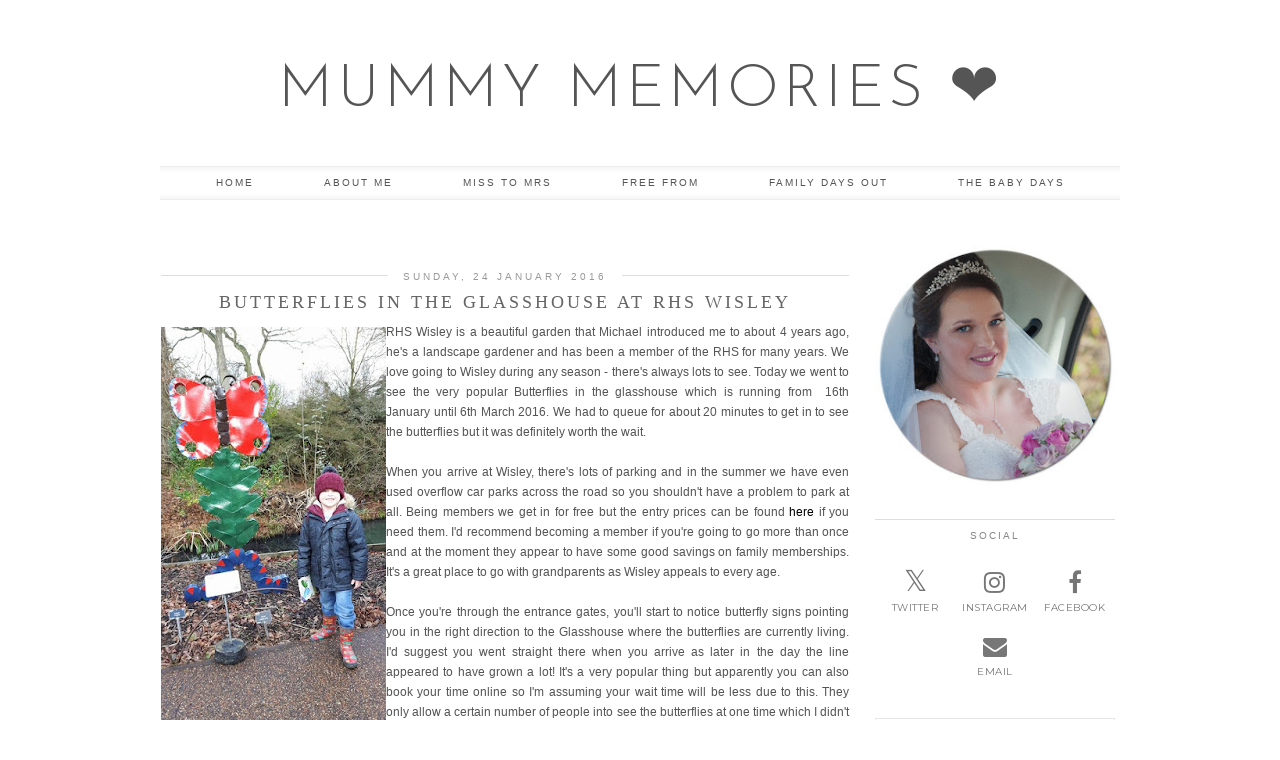

--- FILE ---
content_type: text/html; charset=UTF-8
request_url: http://www.mummymemories.com/2016/01/butterflies-in-glasshouse-at-rhs-wisley.html
body_size: 23754
content:
<!DOCTYPE html>
<html class='v2' dir='ltr' prefix='og: http://ogp.me/ns#' xmlns='http://www.w3.org/1999/xhtml' xmlns:b='http://www.google.com/2005/gml/b' xmlns:data='http://www.google.com/2005/gml/data' xmlns:expr='http://www.google.com/2005/gml/expr'>
<head>
<link href='https://www.blogger.com/static/v1/widgets/335934321-css_bundle_v2.css' rel='stylesheet' type='text/css'/>
<link href='//ajax.googleapis.com' rel='dns-prefetch'/>
<link href='//fonts.googleapis.com' rel='dns-prefetch'/>
<link href='//cdnjs.cloudflare.com' rel='dns-prefetch'/>
<link href='//pipdigz.co.uk' rel='dns-prefetch'/>
<meta content='width=1100' name='viewport'/>
<meta content='text/html; charset=UTF-8' http-equiv='Content-Type'/>
<meta content='blogger' name='generator'/>
<link href='http://www.mummymemories.com/favicon.ico' rel='icon' type='image/x-icon'/>
<link href='http://www.mummymemories.com/2016/01/butterflies-in-glasshouse-at-rhs-wisley.html' rel='canonical'/>
<link rel="alternate" type="application/atom+xml" title="Mummy Memories &#10084; - Atom" href="http://www.mummymemories.com/feeds/posts/default" />
<link rel="alternate" type="application/rss+xml" title="Mummy Memories &#10084; - RSS" href="http://www.mummymemories.com/feeds/posts/default?alt=rss" />
<link rel="service.post" type="application/atom+xml" title="Mummy Memories &#10084; - Atom" href="https://www.blogger.com/feeds/7943736631601880418/posts/default" />

<link rel="alternate" type="application/atom+xml" title="Mummy Memories &#10084; - Atom" href="http://www.mummymemories.com/feeds/4510305844501358855/comments/default" />
<!--Can't find substitution for tag [blog.ieCssRetrofitLinks]-->
<link href='https://blogger.googleusercontent.com/img/b/R29vZ2xl/AVvXsEji7foFdPV2pumlz_DhSvLFu9sccvIAQsS2V6YEhp_l3iDbGNCDjIpxCMTPFBQoFtRJocePXKBv1RGNXl7dySxhyrEX0R3PNGIxfEOINl21k6tUxM33AUxb2vOMMs32C2xW5CNGYeb6sao/s400/12570872_730245327077166_1084438540_n.jpg' rel='image_src'/>
<meta content='http://www.mummymemories.com/2016/01/butterflies-in-glasshouse-at-rhs-wisley.html' property='og:url'/>
<meta content='Butterflies in the glasshouse at RHS Wisley ' property='og:title'/>
<meta content='RHS Wisley is a beautiful garden that Michael introduced me to about 4 years ago, he&#39;s a landscape gardener and has been a member of the RHS...' property='og:description'/>
<meta content='https://blogger.googleusercontent.com/img/b/R29vZ2xl/AVvXsEji7foFdPV2pumlz_DhSvLFu9sccvIAQsS2V6YEhp_l3iDbGNCDjIpxCMTPFBQoFtRJocePXKBv1RGNXl7dySxhyrEX0R3PNGIxfEOINl21k6tUxM33AUxb2vOMMs32C2xW5CNGYeb6sao/w1200-h630-p-k-no-nu/12570872_730245327077166_1084438540_n.jpg' property='og:image'/>
<title>
Butterflies in the glasshouse at RHS Wisley  | Mummy Memories &#10084;
</title>
<!-- <meta expr:content='data:blog.pageTitle' property='og:title'/> -->
<meta content='article' property='og:type'/>
<!-- <meta expr:content='data:blog.canonicalUrl' property='og:url'/> -->
<meta content='https://blogger.googleusercontent.com/img/b/R29vZ2xl/AVvXsEji7foFdPV2pumlz_DhSvLFu9sccvIAQsS2V6YEhp_l3iDbGNCDjIpxCMTPFBQoFtRJocePXKBv1RGNXl7dySxhyrEX0R3PNGIxfEOINl21k6tUxM33AUxb2vOMMs32C2xW5CNGYeb6sao/s400/12570872_730245327077166_1084438540_n.jpg' property='og:image'/>
<meta content='Mummy Memories ❤' property='og:site_name'/>
<meta content='http://www.mummymemories.com/' name='twitter:domain'/>
<meta content='Butterflies in the glasshouse at RHS Wisley ' name='twitter:title'/>
<meta content='summary_large_image' name='twitter:card'/>
<meta content='https://blogger.googleusercontent.com/img/b/R29vZ2xl/AVvXsEji7foFdPV2pumlz_DhSvLFu9sccvIAQsS2V6YEhp_l3iDbGNCDjIpxCMTPFBQoFtRJocePXKBv1RGNXl7dySxhyrEX0R3PNGIxfEOINl21k6tUxM33AUxb2vOMMs32C2xW5CNGYeb6sao/s400/12570872_730245327077166_1084438540_n.jpg' name='twitter:image'/>
<style type='text/css'>@font-face{font-family:'Josefin Sans';font-style:normal;font-weight:400;font-display:swap;src:url(//fonts.gstatic.com/s/josefinsans/v34/Qw3PZQNVED7rKGKxtqIqX5E-AVSJrOCfjY46_DjQbMlhLybpUVzEEaq2.woff2)format('woff2');unicode-range:U+0102-0103,U+0110-0111,U+0128-0129,U+0168-0169,U+01A0-01A1,U+01AF-01B0,U+0300-0301,U+0303-0304,U+0308-0309,U+0323,U+0329,U+1EA0-1EF9,U+20AB;}@font-face{font-family:'Josefin Sans';font-style:normal;font-weight:400;font-display:swap;src:url(//fonts.gstatic.com/s/josefinsans/v34/Qw3PZQNVED7rKGKxtqIqX5E-AVSJrOCfjY46_DjQbMhhLybpUVzEEaq2.woff2)format('woff2');unicode-range:U+0100-02BA,U+02BD-02C5,U+02C7-02CC,U+02CE-02D7,U+02DD-02FF,U+0304,U+0308,U+0329,U+1D00-1DBF,U+1E00-1E9F,U+1EF2-1EFF,U+2020,U+20A0-20AB,U+20AD-20C0,U+2113,U+2C60-2C7F,U+A720-A7FF;}@font-face{font-family:'Josefin Sans';font-style:normal;font-weight:400;font-display:swap;src:url(//fonts.gstatic.com/s/josefinsans/v34/Qw3PZQNVED7rKGKxtqIqX5E-AVSJrOCfjY46_DjQbMZhLybpUVzEEQ.woff2)format('woff2');unicode-range:U+0000-00FF,U+0131,U+0152-0153,U+02BB-02BC,U+02C6,U+02DA,U+02DC,U+0304,U+0308,U+0329,U+2000-206F,U+20AC,U+2122,U+2191,U+2193,U+2212,U+2215,U+FEFF,U+FFFD;}</style>
<style id='page-skin-1' type='text/css'><!--
/*
-----------------------------------------------
Name: Viva Viva
Designer: pipdig Ltd.
URL: https://www.pipdig.co/
Version: 2
License: Copyright 2016. All rights reserved.
*** Some of the assets in this template are tracked. ***
*** Any reproduction, copying or reselling of this template is not permitted. ***
-----------------------------------------------
<Variable name="body.background" description="Body Background" type="background" color="#ffffff" default="#ffffff url() repeat-x fixed top center"/>
<Group description="Page Text" selector="">
<Variable name="body.font" description="Font" type="font" default="11px Verdana"/>
<Variable name="body.text.color" description="Text Color" type="color" default="#555555"/>
<Variable name="body.link.color" description="Link Color" type="color" default="#000000"/>
<Variable name="body.link.color.hover" description="Hover Color" type="color" default="#dddddd"/>
</Group>
<Group description="Background Color" selector="">
<Variable name="body.background.color" description="Outer Background Color" type="color" default="#ffffff"/>
</Group>
<Group description="Blog Header" selector="">
<Variable name="header.text.font" description="Header Font" type="font" default="60px Josefin Sans"/>
<Variable name="header.text.color" description="Header Color" type="color" default="#555555"/>
<Variable name="tagline.text.font" description="Tagline Font" type="font" default="12px Verdana"/>
<Variable name="tagline.text.color" description="Tagline Color" type="color" default="#666666"/>
</Group>
<Group description="Post Title" selector="">
<Variable name="post.title.font" description="Font" type="font" default="18px Georgia"/>
<Variable name="post.title.color" description="Color" type="color" default="#666666" />
<Variable name="post.title.color.hover" description="Hover Color" type="color" default="#dddddd" />
</Group>
<Group description="Date Header" selector="">
<Variable name="date.header.font" description="Font" type="font" default="10px Arial"/>
<Variable name="date.header.color" description="Text Color" type="color" default="#999999"/>
<Variable name="date.header.border" description="border Color" type="color" default="#dddddd"/>
</Group>
<Group description="Navbar/Menu" selector="">
<Variable name="navbar.text.font" description="Top Navbar Font" type="font" default="10px Arial"/>
<Variable name="navbar.text.color" description="Top Navbar Text Color" type="color" default="#555555"/>
<Variable name="navbar.background.color" description="Top Navbar Gradient Color" type="color" default="#eaeaea"/>
<Variable name="navbar.hover.color" description="Top Navbar Hover Color" type="color" default="#f5f5f5"/>
</Group>
<Group description="Sidebar" selector="">
<Variable name="widget.title.font" description="Widget Title Font" type="font" default="10px Arial"/>
<Variable name="widget.title.text.color" description="Widget Title Color" type="color" default="#888888"/>
<Variable name="widget.border.color" description="Widget Title Background Color" type="color" default="#dddddd"/>
</Group>
<Group description="Social Icons" selector="">
<Variable name="socialz.color" description="Social Icon Color" type="color" default="#777777"/>
<Variable name="socialz.color.hover" description="Social Icon Hover Color" type="color" default="#bbbbbb"/>
</Group>
*/
body, .body-fauxcolumn-outer {
background: #ffffff url() repeat-x fixed top center;
font: 11px Verdana;
color: #555555;
padding: 0;
}
html body .region-inner {
min-width: 0;
max-width: 100%;
width: auto;
}
a:link {
text-decoration:none;
color: #000;
transition: all 0.25s ease-out; -o-transition: all 0.25s ease-out; -moz-transition: all 0.25s ease-out; -webkit-transition: all 0.25s ease-out;
max-width:100%;
}
a:visited {
text-decoration:none;
color: #000;
}
a:hover {
text-decoration:none;
color: #ddd;
}
.post-body a {
color: #000000;
margin:0 !important;
transition: all 0.25s ease-out; -o-transition: all 0.25s ease-out; -moz-transition: all 0.25s ease-out; -webkit-transition: all 0.25s ease-out;
}
.post-body a:hover {
color: #dddddd;
}
.navbar,.Attribution,.post-share-buttons.goog-inline-block{display:none;}
#header-inner{margin-top:20px;}
.body-fauxcolumn-outer .fauxcolumn-inner {
background: transparent none repeat scroll top left;
_background-image: none;
}
.body-fauxcolumn-outer .cap-top {
position: absolute;
z-index: 1;
height: 400px;
width: 100%;
}
.body-fauxcolumn-outer .cap-top .cap-left {
width: 100%;
background: transparent none repeat-x scroll top left;
_background-image: none;
}
.content-outer {
margin-bottom: 1px;
}
.content-inner {
background-color: #fff;
}
#crosscol.section{margin:0;}
.post-body h2, .post-body h3, .post-body h4, .post-body h5, .post-body h6 {font:18px Georgia,sans-serif;letter-spacing:2px;text-transform:uppercase;font-weight: 400 !important;margin: 25px 0;}
.post-body h2 {font-size: 18px}
.post-body h3 {font-size: 17px}
.post-body h4 {font-size: 16px}
.post-body h5 {font-size: 16px}
.post-body h6 {font-size: 15px}
.socialz {text-align:center}
.socialz a {color: #777777; margin: 0 8px; font-size: 24px;-webkit-transition: all 0.25s ease-out; -moz-transition: all 0.25s ease-out; -ms-transition: all 0.25s ease-out; -o-transition: all 0.25s ease-out;transition: all 0.25s ease-out;}
.socialz a:hover {color: #bbbbbb;}
.socialz .fa {transition: all 0.25s ease-out; -o-transition: all 0.25s ease-out; -moz-transition: all 0.25s ease-out; -webkit-transition: all 0.25s ease-out;}
.socialz img {width:24px;height:24px;margin:2px 7px;padding:3px;-webkit-transition: all 0.25s ease-out; -moz-transition: all 0.25s ease-out; -ms-transition: all 0.25s ease-out; -o-transition: all 0.25s ease-out;transition: all 0.25s ease-out;}
.socialz img:hover {opacity:.3}
.addthis_toolbox {font:10px Arial;letter-spacing:1px;margin-top:23px}
.addthis_toolbox .fa{color:#777777;font-size:18px;margin-left:8px;transition: all 0.2s ease-out; -o-transition: all 0.2s ease-out; -moz-transition: all 0.2s ease-out; -webkit-transition: all 0.2s ease-out;}
.addthis_toolbox .fa:hover{color:#bbbbbb}
.post-share-buttons.goog-inline-block {display: none;}
.post-body img {opacity:1;transition: opacity .25s ease-in-out; -moz-transition: opacity .25s ease-in-out; -webkit-transition: opacity .25s ease-in-out;}
.post-body img:hover {opacity:.78;}
.sidebar h2, .foot h2, .BlogArchive h2 {
font: 10px Arial;
color: #888888;
letter-spacing: 2px;
text-align: center;
text-transform: uppercase;
padding:10px 0 0;
margin-bottom:15px;
border-top: 1px solid #dddddd;
}
.status-msg-wrap{margin: 30px auto !important;font-size:100%;}
.status-msg-body{font:10px arial, sans-serif;text-transform:uppercase;letter-spacing:1px;color:#666;}
.status-msg-border{border:1px solid #fff; opacity:0.25;}
.status-msg-bg{background-color:#fff}
.post-labels {
margin-top: 5px;
}
/* Header
----------------------------------------------- */
.header-outer {
background: transparent none repeat-x scroll 0 -400px;
_background-image: none;
}
.Header h1 {
font: 60px Josefin Sans;
font-weight: 300;
color: #555555;
text-align:center;
letter-spacing:4px;
margin: 20px auto 35px;
text-transform:uppercase;
}
#Header1_headerimg{margin:15px auto 35px;}
.Header h1 a {
color: #555555;
}
.header-inner .Header .titlewrapper {
padding: 0 0 10px;
}
.header-inner .Header .descriptionwrapper {
padding: 0;
display:none;
}
.Header .description {
font: 12px Verdana;
color: #666666;
text-align:center;
}
.tr-caption-container {table-layout: fixed; width: 100%;}
/* Tabs
----------------------------------------------- */
.tabs-inner {padding:0 10px}
.slicknav_menu {display:none;}
.slicknav_menu {background:#eaeaea;}
.slicknav_menu .slicknav_menutxt {font: 18px Georgia;font-size: 18px;}
.slicknav_nav {font: 18px Georgia;font-size: 12px;}
.slicknav_nav a, .slicknav_nav, .slicknav_menu .slicknav_menutxt{color: #555555;}
.slicknav_menu .slicknav_icon-bar {background-color: #f5f5f5;}
.sticky{
position: fixed;
top: 0;
left: 0;
width: 100%;
background: #fff;
opacity: .92;
z-index:9;
box-shadow:none!important;
}
.tabs .widget ul, .tabs .widget ul {overflow:visible;}
.navdiv{
font: 10px Arial;
width:100%;
text-transform:uppercase;
letter-spacing:2px;
box-shadow: inset  0  7px 7px -7px #eaeaea,  inset  0 -7px 7px -7px #eaeaea;
-moz-box-shadow: inset  0  7px 7px -7px #eaeaea, inset  0 -7px 7px -7px #eaeaea;
-webkit-box-shadow: inset  0  7px 7px -7px #eaeaea, inset  0 -7px 7px -7px #eaeaea;
border-top:1px solid #eee;
border-bottom: 1px solid #eee;
}
.navdiv a{
color: #555555;
transition: all 0.25s ease-out; -o-transition: all 0.25s ease-out; -moz-transition: all 0.25s ease-out; -webkit-transition: all 0.25s ease-out;
/* min-width: 120px; */
}
nav {
margin: 0 auto;
text-align: center;
line-height:0;
}
.dropdown {
}
nav ul ul {
display: none;
}
nav ul li:hover > ul {
display: block;
}
nav ul {
list-style: none;
position: relative;
display: inline-table;
margin:0;
padding:0;
line-height:1.4em;
}
nav ul:after {
content: ""; clear: both; display: block;
}
nav ul li {
float: left;
z-index: 5000;
}
nav ul a:hover {
background: #f5f5f5;
color: #333;
}
nav ul li a {
display: block;
padding: 10px 35px;
color: #555555;
text-decoration: none;
}
nav ul ul {
padding: 0;
position: absolute;
top: 100%;
}
nav ul ul li {
float: none !important;
position: relative;
}
nav ul ul li a {
padding: 10px 35px;
color: #555555;
background: #fff;
text-align: left;
opacity: .95;
}
nav ul ul li a:hover {
background: #f5f5f5;
}
nav ul ul ul {
position: absolute;
left: 100%;
top:0;
}
/* Columns
----------------------------------------------- */
.main-outer {
border-top: 0 solid transparent;
}
.fauxcolumn-left-outer .fauxcolumn-inner {
border-right: 1px solid transparent;
}
.fauxcolumn-right-outer .fauxcolumn-inner {
border-left: 0px solid transparent;
}
.sidebar {
text-align:center;
margin: 0;
}
/* Headings
----------------------------------------------- */
h2 {
margin: 0 0 1em 0;
color: #000;
}
/* Widgets
----------------------------------------------- */
.widget .zippy {
color: #ddd;
}
.widget .popular-posts ul {
list-style: none;
padding:0;
}
.PopularPosts .item-thumbnail {
float:none;
margin:0;
}
.PopularPosts .item-title {
font: 18px Georgia;
font-size: 14px;
color: #666666;
letter-spacing: 1px;
padding-bottom: 0.2em;
text-transform: uppercase;
}
.PopularPosts .item-title a {
color: #666666;
}
.PopularPosts img{width:100%;height:auto;transition: all 0.2s ease-out; -o-transition: all 0.2s ease-out; -moz-transition: all 0.2s ease-out; -webkit-transition: all 0.2s ease-out;}
.PopularPosts img:hover{opacity:.7;}
.popular-posts .item-snippet {display: none;}
.widget.Stats {
text-align: center;
}
.widget img {
max-width: 100%;
height:auto;
}
#pipdigem {
width: 100%;
display: block;
margin: 0;
line-height: 0;
height: auto;
}
#pipdigem img {
height: auto;
width: 100%;
}
#pipdigem a {
padding: 0px;
margin: 0px;
display: inline-block;
position:relative;
}
#pipdigem li {
width: 12.5%;
display: inline-block;
margin: 0px !important;
padding: 0px !important;
}
#pipdigem .insta-likes {
width: 100%;
height: 100%;
margin-top: -100%;
opacity: 0;
text-align: center;
letter-spacing: 1px;
background: rgba(255, 255, 255, 0.55);
position: absolute;
font: normal normal 10px Montserrat, Arial, sans-serif;
color: #222;
line-height: normal;
transition: all 0.35s ease-out; -o-transition: all 0.35s ease-out; -moz-transition: all 0.35s ease-out; -webkit-transition: all 0.35s ease-out;
}
#pipdigem a:hover .insta-likes {
opacity:1;
}
.linkwithin_outer {
display: none;
}
.post_here_link {
display: none;
}
#git_title > span,#git_title_bar span {font:18px Georgia;font-size:16px;letter-spacing: 2px;text-transform: uppercase;font-weight:400 !important}
#git_wrapper_0, #git_wrapper_1, #git_wrapper_2, #git_wrapper_3, #git_wrapper_4, #git_wrapper_5, #git_wrapper_6, #git_wrapper_7, #git_wrapper_8, #git_wrapper_29, #git_wrapper_10, #git_wrapper_11, #git_wrapper_12  {
border:none !important;
}
.gslide_img {padding:0 !important;border:none !important;}
.gslide{transition: all 0.25s ease-out; -o-transition: all 0.25s ease-out; -moz-transition: all 0.25s ease-out; -webkit-transition: all 0.25s ease-out;}
.gslide:hover{opacity:.7}
.more, .jump-link > a {
box-sizing: border-box;
border: 1px solid #ddd;
color: #555555 !important;
display: block;
padding: 11px 0;
position: relative;
text-align: center;
text-decoration: none !important;
text-transform: uppercase;
top: 8px;
width: 100%;
letter-spacing:3px;
font: 10px Arial;
}
.more:hover, .jump-link > a:hover{
background: #f5f5f5 !important;
border-color: #f5f5f5 !important;
color: #555555 !important;
}
.jump-link {
margin-top: 15px;
}
.cycle-slideshow {z-index: 0;}
#slide-container {
height: 400px;
position: relative;
width: 100%;
overflow:hidden;
}
#slider {
height: 400px;
width: 100%;
overflow: hidden;
}
#slide-container img {
height: auto;
width: 100%;
}
.slide-desc {
background: #fff;
color: #222;
padding: 0 7px 10px 7px;
position: absolute;
text-align: center;
left:0;
bottom: 35px;
width:100%;
opacity:.92;
z-index: 8;
}
.slide-desc h2 {
font:18px Georgia;
display: block;
text-transform: uppercase;
color:#333;
letter-spacing:1px;
}
.crosscol .widget-content {
position: relative;
}
#slider ul, #slider li,
#slider2 ul, #slider2 li {
margin: 0;
padding: 0;
list-style: none;
}
#slider2 {
margin-top: 1em;
}
#slider li, #slider2 li {
width: 100%;
height: auto;
overflow: hidden;
}
.cycle-prev, .cycle-next { position: absolute; top: 0; width: 11%; opacity: 0.4; filter: alpha(opacity=40); z-index: 800; height: 100%; cursor: pointer; }
.cycle-prev { left: 0;  background: url('https://pipdigz.co.uk/slider_left.png') 50% 50% no-repeat;}
.cycle-next { right: 0; background: url('https://pipdigz.co.uk/slider_right.png') 50% 50% no-repeat;}
.cycle-prev:hover, .cycle-next:hover { opacity: .8; filter: alpha(opacity=80) }
/* Posts
----------------------------------------------- */
h2.date-header {
font: 10px Arial;
color: #999999;
height:2px;
margin: 0 !important;
text-align:center;
border-top: 1px solid #dddddd;
background:#fff;
}
.date-header span {
background-color: #fff;
padding: 0 15px;
position: relative;
top: -5px;
letter-spacing:3px;
text-transform:uppercase;
}
.main-inner {
padding-top: 45px;
padding-bottom: 65px;
}
.main-inner .column-center-inner {
padding: 0 0;
}
.main-inner .column-center-inner .section {
margin: 0 1em;
}
.post {
margin: 0 0 55px 0;
}
.comments h4 {
font: 18px Georgia;
text-transform:uppercase;
letter-spacing:2px;
margin: .5em 0 0;
color: #666666;
}
h3.post-title{
font: 18px Georgia;
margin: .75em 0 0;
text-align:center;
text-transform:uppercase;
letter-spacing:3px;
color: #666666;
}
.post-title a{
text-decoration:none;
color: #666666;
padding:3px;
}
.post-title a:hover {
color: #dddddd;
}
.post-body {
font-size: 110%;
line-height: 1.7;
position: relative;
text-align:justify;
}
.post-body img{max-width:100%;height:auto;padding:0 !important;margin:5px 0 0;}
.post-body img,
.post-body img, .post-body .tr-caption-container {
padding: 5px;
}
.post-body .tr-caption-container {
color: #333333;
}
.post-body .tr-caption-container img {
padding: 0;
background: transparent;
border: none;
}
.post-header {
margin: 0 0 1em;
line-height: 1.6;
font-size: 90%;
}
.post-footer {
margin: 30px -2px 0;
line-height: 1.6;
font: 10px arial,sans-serif;
text-transform:uppercase;
letter-spacing: 1px;
color: #666;
}
.post-footer a {
color:#666;
}
.post-footer a:hover {
color:#000;
}
#comments .comment-author {
padding-top: 1.5em;
border-top: 1px solid transparent;
background-position: 0 1.5em;
}
#comments .comment-author:first-child {
padding-top: 0;
border-top: none;
}
.avatar-image-container {
margin: .2em 0 0;
}
#comments .avatar-image-container img {
border-radius:50%;
}
input.gsc-search-button,input.gsc-input,.follow-by-email-address{border:1px solid #ccc !important;}
input.gsc-input {width:97% !important;}
.FollowByEmail .follow-by-email-inner .follow-by-email-submit {border:1px solid #ccc !important; background:#eee !important; color:#222 !important; border-radius: 0 !important; font: 10px arial,sans-serif; letter-spacing:1px; text-transform: uppercase;}
/* Comments
----------------------------------------------- */
.comments .comments-content .icon.blog-author {
background-repeat: no-repeat;
background-image: url([data-uri]);
background-size: 16px 16px;
}
.comments .comments-content .loadmore a {
border-top: 1px solid #eee;
border-bottom: 1px solid #eee;
}
.comments .comment-thread.inline-thread {
background-color: #fff;
}
.comments .continue {
border-top: 1px solid #eee;
}
/* Accents
---------------------------------------------- */
.section-columns td.columns-cell {
border-left: 0px solid transparent;
}
.blog-pager-older-link, .home-link,
.blog-pager-newer-link {
background-color: #ffffff;
padding: 5px;
}
#blog-pager a{font:18px times new roman,times,serif;color:#000;text-transform:uppercase;letter-spacing:2px;-webkit-transition: all 0.25s ease-out; -moz-transition: all 0.25s ease-out; -ms-transition: all 0.25s ease-out; -o-transition: all 0.25s ease-out;transition: all 0.25s ease-out;}
#blog-pager a:hover{opacity:.3;}
.blog-pager-newer-link {
background: url(https://sites.google.com/site/pipdigz/arrow_left_sml.png) no-repeat scroll left 8px #fff;
padding-left: 22px;
}
.blog-pager-older-link {
background: url(https://sites.google.com/site/pipdigz/arrow_right_sml.png) no-repeat scroll right 8px #fff;
padding-right: 22px;
}
.blog-feeds, .post-feeds {
font: 10px arial,sans-serif;
letter-spacing: 2px;
text-transform: uppercase;
margin-top:40px;
}
input.gsc-input {
padding: 7px 6px !important;
font: 10px arial,sans-serif;
width:96% !important;
text-transform:uppercase;
letter-spacing:1px;
transition: all 0.25s ease-out; -o-transition: all 0.25s ease-out; -moz-transition: all 0.25s ease-out; -webkit-transition: all 0.25s ease-out;
}
input.gsc-input:focus {
border-color:#f9f9f9;
}
input.gsc-search-button {
background: none repeat scroll 0 0 #F1F1F1;
border: 1px solid #ddd;
color: #777;
font: 10px arial,sans-serif;
padding: 6px !important;
text-transform:uppercase;
letter-spacing:1px;
}
#searchform fieldset{margin:0;padding:5px 0;background:#fff;border:1px solid #e7e7e7;color:#666;}
#searchform fieldset:hover{border-color:#ddd}
#s{background:transparent;background:url(//pipdigz.co.uk/icon_search_black.png) no-repeat scroll right 2px / 12px auto transparent;border:0;color:#555;float:left;margin:2px 5%;padding:0 10% 0 0;width:80%}
#back-top{
color: #555555;
background: transparent;
line-height: 100%;
display: inline-block;
position: fixed;
right: 35px;
bottom: 65px;
z-index: 10002;
}
#back-top .fa {font-size: 30px;}
#back-top a{padding:5px;display:block;color:#000000}
#back-top a:hover, #back-top a:focus{color:#dddddd}
.related-posts {
width: 100%;
margin: 2em 0;
float: left;
text-align: center;
}
.related-posts h3 {
margin-bottom: 10px;
color: #666666;
font: 18px Georgia;
color: #666666;
font-size: 140%;
text-transform:uppercase;
letter-spacing:1px;
}
.related-posts ul li {
list-style: none;
margin: 0 5px;
display: inline-block;
vertical-align: top;
text-align: center;
border: none;
}
.related-posts a:hover {
transition: all 0.25s ease-out; -moz-transition: all 0.25s ease-out; -webkit-transition: all 0.25s ease-out;
}
.related-posts a:hover {
opacity: .75;
}
body.mobile  {background:#fff;}
.mobile .body-fauxcolumn-outer {background: transparent none repeat scroll top left;}
.mobile .body-fauxcolumn-outer .cap-top {background-size: 100% auto;}
.mobile .Header h1 {font-size:31px;margin:0 5px;padding:25px 0 0}
body.mobile .AdSense {margin: 0;}
.mobile .tabs-inner .widget ul {margin-left: 0;margin-right: 0;}
.mobile .post {margin: 0;}
.mobile .main-inner .column-center-inner .section {margin: 0;}
.mobile-date-outer{border:0}
.mobile .main-inner .date-outer{margin-bottom:25px}
.mobile .date-header{text-align:center;border-top:1px solid #ddd;}
.mobile .date-header span {padding: 0.1em 10px;margin: 0 -10px;font:10px Arial;font-size:10px;letter-spacing:2px;color:#333;background:#fff;position:relative;top:-6px;}
.mobile h3.post-title {margin: 15px auto 10px;font-size:20px;letter-spacing:2px}
.mobile .comments h4 {font-size:17px;}
.mobile #header-inner {padding-bottom:10px;}
.mobile-index-title {font: 18px Georgia;font-size:21pxtext-transform:uppercase;letter-spacing:1px;color:#222;margin:0;width:92%;}
.mobile .blog-pager {background: transparent none no-repeat scroll top center;}
.mobile .footer-outer {border-top: none;}
.mobile .main-inner, .mobile .footer-inner {background-color: #ffffff;}
.mobile-index-contents {color: #333333;margin-right:0;}
.mobile-link-button a:link, .mobile-link-button a:visited {color: #ffffff;}
.mobile .tabs-inner .section:first-child {border-top: none;}
.mobile #blog-pager a {font:10px Arial;font-size:12px;color:#000;}
.mobile .blog-pager-newer-link {background: none;}
.mobile .blog-pager-older-link {background: none;}
.mobile-link-button {border-radius:0;}
.mobile-link-button a:link, .mobile-link-button a:visited {color: #fff;}
.mobile .mobile-navz .fa{font-size:30px;}
.mobile .blog-pager-older-link .fa, .mobile .blog-pager-newer-link .fa{font-size: 40px;}
.mobile .widget.PageList {display:none;}
.mobile .entry-title{text-align:center;text-transform:uppercase;margin:15px auto 10px;font-size:21px;}
.mobile-desktop-link {margin-top:35px;}
.mobile-desktop-link a {color:#000 !important;}
.mobile .topbar,.mobile #uds-searchControl {display:none;}
.mobile .navdiv {display:none;}
.mobile #Header1_headerimg {margin: 20px auto 20px;}
.mobile .PageList {display:inline;}
.mobile-index-thumbnail{float:none;margin:0;}
.mobile-index-thumbnail img {width:100% !important;height:auto;}
.mobile .description {display:none;}
.mobile .addthis_toolbox {position: relative; font-size:17px;}
.mobile .addthis_toolbox .fa {font-size:18px;}
.mobile #PageList1,.mobile #HTML100,.nav-menu {display:none;}
.mobile .slicknav_menu{display:block}
.mobile .comment-link {position: relative;text-align: center;top: 15px;}
.mobile .more{width:98%;}
.mobile .post-header {display: none;}
.mobile .post-body {font-size: 100%;}
#cookieChoiceInfo {display: none;}
.addthis_button_stumbleupon {display: none}

--></style>
<link href='//fonts.googleapis.com/css?family=Montserrat|Josefin+Sans:300,400' rel='stylesheet' type='text/css'/>
<script src='//ajax.googleapis.com/ajax/libs/jquery/1.8.2/jquery.min.js' type='text/javascript'></script>
<script src='//cdnjs.cloudflare.com/ajax/libs/jquery.cycle2/20140415/jquery.cycle2.min.js' type='text/javascript'></script>
<script src='//pipdigz.co.uk/js/g-plus.min.js' type='text/javascript'></script>
<style id='template-skin-1' type='text/css'><!--
body {
min-width: 1000px;
}
.content-outer, .content-fauxcolumn-outer, .region-inner {
min-width: 1000px;
max-width: 1000px;
_width: 1000px;
}
.main-inner .columns {
padding-left: 0px;
padding-right: 270px;
}
.main-inner .fauxcolumn-center-outer {
left: 0px;
right: 270px;
}
.main-inner .fauxcolumn-left-outer {
width: 0px;
}
.main-inner .fauxcolumn-right-outer {
width: 270px;
}
.main-inner .column-left-outer {
width: 0px;
right: 100%;
margin-left: -0px;
}
.main-inner .column-right-outer {
width: 270px;
margin-right: -270px;
}
#layout {
min-width: 0;
}
#layout .content-outer {
min-width: 0;
width: 800px;
}
#layout .region-inner {
min-width: 0;
width: auto;
}
body#layout .section h4, .Navbar {display:none}
body#layout div.section {min-height: 50px}
body#layout div.layout-widget-description {font-size:11px}
body#layout .widget-content {padding: 6px 9px !important; line-height: 18px;}
body#layout div.layout-title {font-size:14px;}
body#layout div.section {min-height: 50px}
#Label487 {display:none}
--></style>
<style>
.slicknav_btn { position: relative; display: block; vertical-align: middle; float: left; padding: 5px 0; line-height: 1.125em; cursor: pointer; width:100%;}
.slicknav_menu  .slicknav_menutxt { display: block; line-height: 1.188em; float: left; }
.slicknav_menu .slicknav_icon { float: left; margin: 0.188em 0 0 0.438em; }
.slicknav_menu .slicknav_no-text { margin: 0 }
.slicknav_menu .slicknav_icon-bar { display: block; width: 1.12em; height: 0.12em; }
.slicknav_btn .slicknav_icon-bar + .slicknav_icon-bar { margin-top: 0.188em }
.slicknav_nav { clear: both }
.slicknav_nav ul, .slicknav_nav li { display: block; text-align: center}
.slicknav_nav .slicknav_arrow { font-size: 0.8em; margin: 0 0 0 0.4em; }
.slicknav_nav .slicknav_item { cursor: pointer; }
.slicknav_nav .slicknav_row { display: block; }
.slicknav_nav a { display: block }
.slicknav_nav .slicknav_item a,
.slicknav_nav .slicknav_parent-link a { display: inline }
.slicknav_menu:before,
.slicknav_menu:after { content: " "; display: table; }
.slicknav_menu:after { clear: both }
.slicknav_menu { *zoom: 1 }
.slicknav_menu{font-size:23px}.slicknav_btn{margin:5px 5px 6px 0;text-decoration:none}.slicknav_menu .slicknav_menutxt{text-align:center; letter-spacing:3px; float:none; display:inline-block; width:100%;}
.slicknav_menu .slicknav_icon-bar{background-color:#333;display:none}.slicknav_menu{padding:5px;}.slicknav_nav{color:#333;margin:0;padding:0;font:10px arial,sans-serif;text-transform:uppercase;letter-spacing:2px}.slicknav_nav,.slicknav_nav ul{list-style:none;overflow:hidden}.slicknav_nav ul{padding:0;margin:0}.slicknav_nav .slicknav_row{padding:5px 10px;margin:2px 5px}.slicknav_nav a{padding:5px 10px;margin:2px 5px;text-decoration:none;color:#333}.slicknav_nav .slicknav_item a,.slicknav_nav .slicknav_parent-link a{padding:0;margin:0}.slicknav_nav .slicknav_txtnode{margin-left:15px}
</style>
<script src='//cdnjs.cloudflare.com/ajax/libs/SlickNav/1.0.7/jquery.slicknav.min.js' type='text/javascript'></script>
<style>#HTML491{display:none}</style>
<script src='//cdnjs.cloudflare.com/ajax/libs/fitvids/1.1.0/jquery.fitvids.min.js' type='text/javascript'></script>
<link href='https://pipdigz.co.uk/css/core.css' media='all' rel='stylesheet' type='text/css'/>
<script type='text/javascript'>var addthis_config = {"data_track_addressbar": false, "data_track_clickback": false};</script>
<script src='//s7.addthis.com/js/300/addthis_widget.js' type='text/javascript'></script>
<script>var clementine = 'clementine';</script>
<link href='https://www.blogger.com/dyn-css/authorization.css?targetBlogID=7943736631601880418&amp;zx=cd5b1a46-61a0-49cb-810f-12c3b3e609ae' media='none' onload='if(media!=&#39;all&#39;)media=&#39;all&#39;' rel='stylesheet'/><noscript><link href='https://www.blogger.com/dyn-css/authorization.css?targetBlogID=7943736631601880418&amp;zx=cd5b1a46-61a0-49cb-810f-12c3b3e609ae' rel='stylesheet'/></noscript>
<meta name='google-adsense-platform-account' content='ca-host-pub-1556223355139109'/>
<meta name='google-adsense-platform-domain' content='blogspot.com'/>

<!-- data-ad-client=ca-pub-6414059864268571 -->

</head>
<body class='loading'>
<script>


  var pipdig_class = 'pipdig-post';



//<![CDATA[
if(typeof(pipdig_class) != 'undefined' && pipdig_class !== null) {
  jQuery('body').addClass(pipdig_class);
}
//]]>
</script>
<div class='body-fauxcolumns'>
<div class='fauxcolumn-outer body-fauxcolumn-outer'>
<div class='cap-top'>
<div class='cap-left'></div>
<div class='cap-right'></div>
</div>
<div class='fauxborder-left'>
<div class='fauxborder-right'></div>
<div class='fauxcolumn-inner'>
</div>
</div>
<div class='cap-bottom'>
<div class='cap-left'></div>
<div class='cap-right'></div>
</div>
</div>
</div>
<div class='content'>
<div class='content-fauxcolumns'>
<div class='fauxcolumn-outer content-fauxcolumn-outer'>
<div class='cap-top'>
<div class='cap-left'></div>
<div class='cap-right'></div>
</div>
<div class='fauxborder-left'>
<div class='fauxborder-right'></div>
<div class='fauxcolumn-inner'>
</div>
</div>
<div class='cap-bottom'>
<div class='cap-left'></div>
<div class='cap-right'></div>
</div>
</div>
</div>
<div class='content-outer'>
<div class='content-cap-top cap-top'>
<div class='cap-left'></div>
<div class='cap-right'></div>
</div>
<div class='fauxborder-left content-fauxborder-left'>
<div class='fauxborder-right content-fauxborder-right'></div>
<div class='content-inner'>
<header>
<div class='header-outer'>
<div class='header-cap-top cap-top'>
<div class='cap-left'></div>
<div class='cap-right'></div>
</div>
<div class='fauxborder-left header-fauxborder-left'>
<div class='fauxborder-right header-fauxborder-right'></div>
<div class='region-inner header-inner'>
<div class='header section' id='header'><div class='widget Header' data-version='1' id='Header1'>
<div id='header-inner'>
<div class='titlewrapper'>
<h1 class='title'>
<a href='http://www.mummymemories.com/'>
Mummy Memories &#10084;
</a>
</h1>
</div>
<div class='descriptionwrapper'>
<p class='description'><span>
</span></p>
</div>
</div>
</div></div>
</div>
</div>
<div class='header-cap-bottom cap-bottom'>
<div class='cap-left'></div>
<div class='cap-right'></div>
</div>
</div>
</header>
<div class='tabs-outer'>
<div class='tabs-cap-top cap-top'>
<div class='cap-left'></div>
<div class='cap-right'></div>
</div>
<div class='fauxborder-left tabs-fauxborder-left'>
<div class='fauxborder-right tabs-fauxborder-right'></div>
<div class='region-inner tabs-inner'>
<div class='tabs section' id='crosscol'><div class='widget PageList' data-version='1' id='PageList1'>
<div class='widget-content'>
<div class='navdiv'>
<nav>
<ul class='dropdown'>
<li><a href='http://www.mummymemories.com/'>Home</a></li>
<li><a href='http://www.mummymemories.com/p/about-me.html'>About me </a></li>
<li><a href='http://www.mummymemories.com/p/wedding.html'>Miss to Mrs</a></li>
<li><a href='http://www.mummymemories.com/p/dairy-free.html'>Free From</a></li>
<li><a href='http://www.mummymemories.com/p/days-out.html'>Family Days Out</a></li>
<li><a href='http://www.mummymemories.com/p/reviews_24.html'>The Baby Days</a></li>
</ul>
</nav>
</div>
<div class='clear'></div>
</div>
<script>
//<![CDATA[
var _0x45b7=["\x64\x72\x6F\x70\x64\x6F\x77\x6E","\x61\x64\x64\x43\x6C\x61\x73\x73","\x3C\x64\x69\x76\x20\x63\x6C\x61\x73\x73\x3D\x27\x6E\x61\x76\x64\x69\x76\x27\x3E\x3C\x6E\x61\x76\x3E\x3C\x75\x6C\x20\x63\x6C\x61\x73\x73\x3D\x27\x64\x72\x6F\x70\x64\x6F\x77\x6E\x27\x3E\x3C\x6C\x69\x3E\x3C\x75\x6C\x20\x63\x6C\x61\x73\x73\x3D\x27\x64\x72\x6F\x70\x64\x6F\x77\x6E\x27\x3E","\x74\x65\x78\x74","\x73\x75\x62\x73\x74\x72","\x5F","\x68\x72\x65\x66","\x61\x74\x74\x72","\x61","\x66\x69\x6E\x64","\x3C\x6C\x69\x3E\x3C\x61\x20\x68\x72\x65\x66\x3D\x22","\x22\x3E","\x3C\x2F\x61\x3E\x3C\x2F\x6C\x69\x3E","\x3C\x2F\x75\x6C\x3E\x3C\x2F\x6C\x69\x3E\x3C\x6C\x69\x3E\x3C\x61\x20\x68\x72\x65\x66\x3D\x22","\x3C\x2F\x61\x3E\x3C\x75\x6C\x20\x63\x6C\x61\x73\x73\x3D\x27\x73\x75\x62\x2D\x6D\x65\x6E\x75\x27\x3E","\x65\x61\x63\x68","\x23\x50\x61\x67\x65\x4C\x69\x73\x74\x31\x20\x6C\x69","\x3C\x2F\x75\x6C\x3E\x3C\x2F\x6C\x69\x3E\x3C\x2F\x75\x6C\x3E\x3C\x2F\x6E\x61\x76\x3E\x3C\x2F\x64\x69\x76\x3E","\x68\x74\x6D\x6C","\x6C\x65\x6E\x67\x74\x68","","\x72\x65\x70\x6C\x61\x63\x65","\x72\x65\x6D\x6F\x76\x65","\x23\x50\x61\x67\x65\x4C\x69\x73\x74\x31\x20\x75\x6C","\x69\x64","\x3A\x65\x71\x28\x31\x29","\x70\x61\x72\x65\x6E\x74\x73","\x23\x50\x61\x67\x65\x4C\x69\x73\x74\x31\x20\x61","\x23\x50\x61\x67\x65\x4C\x69\x73\x74\x31"];$(_0x45b7[28])[_0x45b7[15]](function(){$(this)[_0x45b7[1]](_0x45b7[0]);var _0x3878x1=_0x45b7[2];$(_0x45b7[16])[_0x45b7[15]](function(){var _0x3878x2=$(this)[_0x45b7[3]](),_0x3878x3=_0x3878x2[_0x45b7[4]](0,1),_0x3878x4=_0x3878x2[_0x45b7[4]](1);_0x45b7[5]== _0x3878x3?(_0x3878x3= $(this)[_0x45b7[9]](_0x45b7[8])[_0x45b7[7]](_0x45b7[6]),_0x3878x1+= _0x45b7[10]+ _0x3878x3+ _0x45b7[11]+ _0x3878x4+ _0x45b7[12]):(_0x3878x3= $(this)[_0x45b7[9]](_0x45b7[8])[_0x45b7[7]](_0x45b7[6]),_0x3878x1+= _0x45b7[13]+ _0x3878x3+ _0x45b7[11]+ _0x3878x2+ _0x45b7[14])});_0x3878x1+= _0x45b7[17];$(this)[_0x45b7[18]](_0x3878x1);$(_0x45b7[23])[_0x45b7[15]](function(){var _0x3878x1=$(this);if(_0x3878x1[_0x45b7[18]]()[_0x45b7[21]](/\s|&nbsp;/g,_0x45b7[20])[_0x45b7[19]]== 0){_0x3878x1[_0x45b7[22]]()}});$(_0x45b7[16])[_0x45b7[15]](function(){var _0x3878x1=$(this);if(_0x3878x1[_0x45b7[18]]()[_0x45b7[21]](/\s|&nbsp;/g,_0x45b7[20])[_0x45b7[19]]== 0){_0x3878x1[_0x45b7[22]]()}});$(_0x45b7[27])[_0x45b7[15]](function(){var _0x3878x5=$(location)[_0x45b7[7]](_0x45b7[6]),_0x3878x6=$(this)[_0x45b7[7]](_0x45b7[6]);if(_0x3878x6=== _0x3878x5){var _0x3878x7=$(this)[_0x45b7[26]](_0x45b7[25])[_0x45b7[7]](_0x45b7[24])}})})
//]]>
</script>
<script>
//<![CDATA[
//$('.sub-menu').prev('a').append(" <i class='fa fa-chevron-down' style='font-size: 10px; position: relative; top: -2px;'/>");
//]]>
</script>
</div></div>
<div class='tabs no-items section' id='crosscol-overflow'></div>
</div>
</div>
<div class='tabs-cap-bottom cap-bottom'>
<div class='cap-left'></div>
<div class='cap-right'></div>
</div>
</div>
<div class='main-outer'>
<div class='main-cap-top cap-top'>
<div class='cap-left'></div>
<div class='cap-right'></div>
</div>
<div class='fauxborder-left main-fauxborder-left'>
<div class='fauxborder-right main-fauxborder-right'></div>
<div class='region-inner main-inner'>
<div class='columns fauxcolumns'>
<div class='fauxcolumn-outer fauxcolumn-center-outer'>
<div class='cap-top'>
<div class='cap-left'></div>
<div class='cap-right'></div>
</div>
<div class='fauxborder-left'>
<div class='fauxborder-right'></div>
<div class='fauxcolumn-inner'>
</div>
</div>
<div class='cap-bottom'>
<div class='cap-left'></div>
<div class='cap-right'></div>
</div>
</div>
<div class='fauxcolumn-outer fauxcolumn-left-outer'>
<div class='cap-top'>
<div class='cap-left'></div>
<div class='cap-right'></div>
</div>
<div class='fauxborder-left'>
<div class='fauxborder-right'></div>
<div class='fauxcolumn-inner'>
</div>
</div>
<div class='cap-bottom'>
<div class='cap-left'></div>
<div class='cap-right'></div>
</div>
</div>
<div class='fauxcolumn-outer fauxcolumn-right-outer'>
<div class='cap-top'>
<div class='cap-left'></div>
<div class='cap-right'></div>
</div>
<div class='fauxborder-left'>
<div class='fauxborder-right'></div>
<div class='fauxcolumn-inner'>
</div>
</div>
<div class='cap-bottom'>
<div class='cap-left'></div>
<div class='cap-right'></div>
</div>
</div>
<!-- corrects IE6 width calculation -->
<div class='columns-inner'>
<div class='column-center-outer'>
<div class='column-center-inner'>
<div class='main section' id='main'><div class='widget HTML' data-version='1' id='HTML491'>
</div><div class='widget Blog' data-version='1' id='Blog1'>
<div class='blog-posts hfeed'>
<!--Can't find substitution for tag [defaultAdStart]-->

          <div class="date-outer">
        
<h2 class='date-header'><span>Sunday, 24 January 2016</span></h2>

          <div class="date-posts">
        
<div class='post-outer'>
<div class='post hentry' itemprop='blogPost' itemscope='itemscope' itemtype='http://schema.org/BlogPosting'>
<meta itemType='https://schema.org/WebPage' itemid='http://www.mummymemories.com/2016/01/butterflies-in-glasshouse-at-rhs-wisley.html' itemprop='mainEntityOfPage' itemscope='itemscope'/>
<meta content='1/24/2016 09:50:00 pm' itemprop='datePublished'/>
<meta content='2016-01-24T22:03:10Z' itemprop='dateModified'/>
<meta content='https://blogger.googleusercontent.com/img/b/R29vZ2xl/AVvXsEji7foFdPV2pumlz_DhSvLFu9sccvIAQsS2V6YEhp_l3iDbGNCDjIpxCMTPFBQoFtRJocePXKBv1RGNXl7dySxhyrEX0R3PNGIxfEOINl21k6tUxM33AUxb2vOMMs32C2xW5CNGYeb6sao/s400/12570872_730245327077166_1084438540_n.jpg' itemprop='image'/>
<div itemprop='publisher' itemscope='itemscope' itemtype='https://schema.org/Organization'>
<div itemprop='logo' itemscope='itemscope' itemtype='https://schema.org/ImageObject'>
<meta content='https://sites.google.com/site/p4562jy6/publisher.png' itemprop='url'/>
<meta content='180' itemprop='width'/>
<meta content='60' itemprop='height'/>
</div>
<meta content='Mummy Memories ❤' itemprop='name'/>
</div>
<a name='4510305844501358855'></a>
<h3 class='post-title entry-title' itemprop='headline'>
Butterflies in the glasshouse at RHS Wisley 
</h3>
<div class='post-header'>
<div class='post-header-line-1'></div>
</div>
<div class='post-body entry-content' id='post-body-4510305844501358855' itemprop='description articleBody'>
<a href="https://blogger.googleusercontent.com/img/b/R29vZ2xl/AVvXsEji7foFdPV2pumlz_DhSvLFu9sccvIAQsS2V6YEhp_l3iDbGNCDjIpxCMTPFBQoFtRJocePXKBv1RGNXl7dySxhyrEX0R3PNGIxfEOINl21k6tUxM33AUxb2vOMMs32C2xW5CNGYeb6sao/s1600/12570872_730245327077166_1084438540_n.jpg" imageanchor="1" style="clear: left; float: left; margin-bottom: 1em; margin-right: 1em;"><img border="0" height="400" src="https://blogger.googleusercontent.com/img/b/R29vZ2xl/AVvXsEji7foFdPV2pumlz_DhSvLFu9sccvIAQsS2V6YEhp_l3iDbGNCDjIpxCMTPFBQoFtRJocePXKBv1RGNXl7dySxhyrEX0R3PNGIxfEOINl21k6tUxM33AUxb2vOMMs32C2xW5CNGYeb6sao/s400/12570872_730245327077166_1084438540_n.jpg" width="225" /></a><span style="font-family: &quot;arial&quot; , &quot;helvetica&quot; , sans-serif;">RHS Wisley is a beautiful garden that Michael introduced me to about 4 years ago, he's a landscape gardener and has been a member of the RHS for many years. We love going to Wisley during any season - there's always lots to see. Today we went to see the very popular Butterflies in the glasshouse which is running from&nbsp;&nbsp;16th January&nbsp;until&nbsp;6th March 2016. We had to queue for about 20 minutes to get in to see the butterflies but it was definitely worth the wait. <br /><br />When you arrive at Wisley, there's lots of parking and in the summer we have even used overflow car parks across the road so you shouldn't have a problem to park at all. Being members we get in for free but the entry prices can be found <a href="https://gardentickets.rhs.org.uk/rhswi/buy.aspx?tid=2" target="_blank">here</a>&nbsp;if you need them. I'd recommend becoming a member if you're going to go more than once and at the moment they appear to have some good savings on family memberships. It's a great place to go with grandparents as Wisley appeals to every age. <br /><br />Once you're through the entrance gates, you'll start to notice butterfly signs pointing you in the right direction to the Glasshouse where the butterflies are currently living. I'd suggest you went straight there when you arrive as later in the day the line appeared to have grown a lot! It's a very popular thing but apparently you can also book your time online so I'm assuming your wait time will be less due to this. They only allow a certain number of people into see the butterflies at one time which I didn't notice last time we went but I do agree it's a very good idea.</span><br />
<span style="font-family: &quot;arial&quot; , &quot;helvetica&quot; , sans-serif;">There's some lovely art work leading up to the butterflies in the forms of various statues. The children enjoyed looking at these and treated it kind of like a butterfly trial towards the glasshouse. </span><br />
<div class="separator" style="clear: both; text-align: center;">
<a href="https://blogger.googleusercontent.com/img/b/R29vZ2xl/AVvXsEhdX8tBgo9t5FMlqCeAeR3dA1jd9cPGfasgTr_bYtRUOi-tY6f8C9RsKNblp4vrZBaePES40oRw95zX7cSNnLBTzSWlCAtpI2_9DNkHfe7wa3nReDq9q3JXhCZ3yNJEFYPspc7p0_w02z8/s1600/12626159_730244873743878_681378724_n.jpg" imageanchor="1" style="margin-left: 1em; margin-right: 1em;"><img border="0" height="225" src="https://blogger.googleusercontent.com/img/b/R29vZ2xl/AVvXsEhdX8tBgo9t5FMlqCeAeR3dA1jd9cPGfasgTr_bYtRUOi-tY6f8C9RsKNblp4vrZBaePES40oRw95zX7cSNnLBTzSWlCAtpI2_9DNkHfe7wa3nReDq9q3JXhCZ3yNJEFYPspc7p0_w02z8/s400/12626159_730244873743878_681378724_n.jpg" width="400" /></a></div>
<span style="font-family: &quot;arial&quot; , &quot;helvetica&quot; , sans-serif;">Take your coats off before you go in because oh my word it's ever so warm inside there!! I'd hate to&nbsp;be the one paying that electric bill... Make sure you've got some water too for the little ones as Isabelle was sweating and Oliver was getting a bit cranky with the heat. We were in there for enough time to look around properly at lots of lovely butterflies but it's not somewhere you could stay for a long period of time - fear not though, there's plenty more to see outside. </span><br />
<div class="separator" style="clear: both; text-align: center;">
<a href="https://blogger.googleusercontent.com/img/b/R29vZ2xl/AVvXsEisg3jhtVoEQFg6R9HJ8HQclqnMO_qsNn7wZSGtknlCqDYevnNlSBzg5JlPcUcIH304cHd87HDOPJayXmHjLNCuAUByEUHDyRT7hyphenhypheng3_s4S28vJqjJ8qO92im9zuytUhSvptVTFfmX5NN4/s1600/12607126_730245173743848_569146026_n.jpg" imageanchor="1" style="margin-left: 1em; margin-right: 1em;"><img border="0" height="400" src="https://blogger.googleusercontent.com/img/b/R29vZ2xl/AVvXsEisg3jhtVoEQFg6R9HJ8HQclqnMO_qsNn7wZSGtknlCqDYevnNlSBzg5JlPcUcIH304cHd87HDOPJayXmHjLNCuAUByEUHDyRT7hyphenhypheng3_s4S28vJqjJ8qO92im9zuytUhSvptVTFfmX5NN4/s400/12607126_730245173743848_569146026_n.jpg" width="400" /></a></div>
<span style="font-family: &quot;arial&quot; , &quot;helvetica&quot; , sans-serif;">Oliver loved having a butterfly land on him but Isabelle was scared of them - she's a bit of a wimp at the moment. </span><br />
<div class="separator" style="clear: both; text-align: center;">
<a href="https://blogger.googleusercontent.com/img/b/R29vZ2xl/AVvXsEjCq348F4E2vhjvRD-8JEzgIDJ28K4xhC1vla98qto9l-sNmKtxPJx9-FntLkUpVOH46KM1Dy8mKiwAqyrp0WUnwTAB1LwkhYRHFvnTaID9_6e2rqzxrccLDXZvzmcXqO6dByjy5CG0lM4/s1600/12584225_730245167077182_1844882439_n.jpg" imageanchor="1" style="margin-left: 1em; margin-right: 1em;"><img border="0" height="640" src="https://blogger.googleusercontent.com/img/b/R29vZ2xl/AVvXsEjCq348F4E2vhjvRD-8JEzgIDJ28K4xhC1vla98qto9l-sNmKtxPJx9-FntLkUpVOH46KM1Dy8mKiwAqyrp0WUnwTAB1LwkhYRHFvnTaID9_6e2rqzxrccLDXZvzmcXqO6dByjy5CG0lM4/s640/12584225_730245167077182_1844882439_n.jpg" width="360" /></a></div>
<span style="font-family: &quot;arial&quot; , &quot;helvetica&quot; , sans-serif;">Once we got outside we decided to have our picnic lunch, there is plenty of seating available and a café to get a warm drink as well as food if you're not bringing your own. I'm glad to have seen at least 4 toilets dotted around - ideal for children.</span><br />
<span style="font-family: &quot;arial&quot;;"></span><br />
<span style="font-family: &quot;arial&quot;;">Oliver really enjoys running around the rockery and loves to be near the water, the fish are amazing here during the warmer months they come right up to the surface trying to get fed. </span><br />
<div class="separator" style="clear: both; text-align: center;">
<a href="https://blogger.googleusercontent.com/img/b/R29vZ2xl/AVvXsEioT_tvy6TIEVW3Qffrq1r3vjDG-1DkbdXBZOCl-Ba3sy0uREOdkZFTnJWHixx5RTG8LLy1JydtSLRblhi_JQeP7PCTqbc-NtFKYlH8_6B30CJpti__gaLnVREvs-arMkVokVlfYsgtvg4/s1600/12571108_730244913743874_471279743_n.jpg" imageanchor="1" style="margin-left: 1em; margin-right: 1em;"><img border="0" height="360" src="https://blogger.googleusercontent.com/img/b/R29vZ2xl/AVvXsEioT_tvy6TIEVW3Qffrq1r3vjDG-1DkbdXBZOCl-Ba3sy0uREOdkZFTnJWHixx5RTG8LLy1JydtSLRblhi_JQeP7PCTqbc-NtFKYlH8_6B30CJpti__gaLnVREvs-arMkVokVlfYsgtvg4/s640/12571108_730244913743874_471279743_n.jpg" width="640" /></a></div>
<span style="font-family: &quot;arial&quot;;">For the plant lover, there's plenty to see with an excellent varied selection of plants all year round. Michael's favourite from today was the hamamelis (witch-hazel) for it's winter colour and scent. <br />
</span><br />
<div class="separator" style="clear: both; text-align: center;">
<span style="font-family: &quot;arial&quot;;"><a href="https://blogger.googleusercontent.com/img/b/R29vZ2xl/AVvXsEi3kQ7MFVPLMhbdsNw2TS3Z_-Zoggt25bW0DAI9rWK9LgCRLE0oI0-UToCEXcnrv0lDTG6Ut_Tx1SYYbOGlmOXTK6BdXbB5LeuO4IYv9yO2zjJ7Sh6eC-xqvp0hjtlYG4daucphYnaMKII/s1600/12625833_730244883743877_2010815594_n.jpg" imageanchor="1" style="margin-left: 1em; margin-right: 1em;"><img border="0" height="640" src="https://blogger.googleusercontent.com/img/b/R29vZ2xl/AVvXsEi3kQ7MFVPLMhbdsNw2TS3Z_-Zoggt25bW0DAI9rWK9LgCRLE0oI0-UToCEXcnrv0lDTG6Ut_Tx1SYYbOGlmOXTK6BdXbB5LeuO4IYv9yO2zjJ7Sh6eC-xqvp0hjtlYG4daucphYnaMKII/s640/12625833_730244883743877_2010815594_n.jpg" width="360" /></a></span></div>
<span style="font-family: &quot;arial&quot;;">
</span><span style="font-family: &quot;arial&quot;;">If you're a fan of muddy puddles then you'll love it here at the moment! Isabelle &amp; Oliver both love jumping in muddy puddles as we discovered in my previous post <a href="http://www.mummymemories.com/2016/01/isabelle-loves-jumping-in-muddy-puddles.html" target="_blank">Isabelle loves muddy puddles</a>. Make sure you bring the wellies [and if your children are like mine, a change of clothes is probably a good idea too!]. I'll have to clean my boots this evening. </span><br />
<div class="separator" style="clear: both; text-align: center;">
<a href="https://blogger.googleusercontent.com/img/b/R29vZ2xl/AVvXsEjSoMMl5NE_wTniiC25VWG93dKl94fahM_xuJgKR-mm-1LEyGDS9oHAOWcXm-qw5OvltlZSB-snOfXpf3gR9bL276MqroUCEQDOF8iX35lZ733IDgOZPXFlAJn8G_V2Q-SCl-B3Iw42_VI/s1600/12570935_730245180410514_2056597273_n.jpg" imageanchor="1" style="margin-left: 1em; margin-right: 1em;"><img border="0" height="640" src="https://blogger.googleusercontent.com/img/b/R29vZ2xl/AVvXsEjSoMMl5NE_wTniiC25VWG93dKl94fahM_xuJgKR-mm-1LEyGDS9oHAOWcXm-qw5OvltlZSB-snOfXpf3gR9bL276MqroUCEQDOF8iX35lZ733IDgOZPXFlAJn8G_V2Q-SCl-B3Iw42_VI/s640/12570935_730245180410514_2056597273_n.jpg" width="360" /></a></div>
<div class="separator" style="clear: both; text-align: center;">
<a href="https://blogger.googleusercontent.com/img/b/R29vZ2xl/AVvXsEhsCMaTooVTB3cvBoTZNHc1hX4oz7kw355t1dcdcOidTHaHvNhHyBEvej_NYJdO4I_9ODO6ZyF1sjwjDyFTQuJVIsZZJ_yJ8dswkXaP4Ft5XO84bJXFspY2lfWoyJ8_PR5JktGoKAdj2QM/s1600/12571378_730244953743870_1951123492_n.jpg" imageanchor="1" style="margin-left: 1em; margin-right: 1em;"><img border="0" height="360" src="https://blogger.googleusercontent.com/img/b/R29vZ2xl/AVvXsEhsCMaTooVTB3cvBoTZNHc1hX4oz7kw355t1dcdcOidTHaHvNhHyBEvej_NYJdO4I_9ODO6ZyF1sjwjDyFTQuJVIsZZJ_yJ8dswkXaP4Ft5XO84bJXFspY2lfWoyJ8_PR5JktGoKAdj2QM/s640/12571378_730244953743870_1951123492_n.jpg" width="640" /></a></div>
<div class="separator" style="clear: both; text-align: center;">
<a href="https://blogger.googleusercontent.com/img/b/R29vZ2xl/AVvXsEhD_CH972XONyDVXog0n7oDSgIcwVcOWhnnxevOlR6zJlk6TgmQ3d2gwnRY0hBEP2C3SvrM_Gy4BZbu3zI9KkW6O8MspVjBjqRD2gRY_LoVj9vXd3MiX_OoJO_Osy6eO3GVxxRvTqnHlvo/s1600/12575879_730244877077211_489524095_n.jpg" imageanchor="1" style="margin-left: 1em; margin-right: 1em;"><img border="0" height="640" src="https://blogger.googleusercontent.com/img/b/R29vZ2xl/AVvXsEhD_CH972XONyDVXog0n7oDSgIcwVcOWhnnxevOlR6zJlk6TgmQ3d2gwnRY0hBEP2C3SvrM_Gy4BZbu3zI9KkW6O8MspVjBjqRD2gRY_LoVj9vXd3MiX_OoJO_Osy6eO3GVxxRvTqnHlvo/s640/12575879_730244877077211_489524095_n.jpg" width="360" /></a></div>
<div class="separator" style="clear: both; text-align: center;">
<a href="https://blogger.googleusercontent.com/img/b/R29vZ2xl/AVvXsEgi67OdQNPQ7ATw3I3xjJcl5M15GeBOl3bfWUh1I0OPnhzCWt8gNAiU8KtUBUIGlgwewawc3WzCJHWPsxJkXivLeUEOp-jDIfq5CVPCSaWgUYzgpnwwdtm8o-E3bqhphNNRIUGnUUTyv2Q/s1600/12584100_730244943743871_169146891_n.jpg" imageanchor="1" style="margin-left: 1em; margin-right: 1em;"><img border="0" height="400" src="https://blogger.googleusercontent.com/img/b/R29vZ2xl/AVvXsEgi67OdQNPQ7ATw3I3xjJcl5M15GeBOl3bfWUh1I0OPnhzCWt8gNAiU8KtUBUIGlgwewawc3WzCJHWPsxJkXivLeUEOp-jDIfq5CVPCSaWgUYzgpnwwdtm8o-E3bqhphNNRIUGnUUTyv2Q/s400/12584100_730244943743871_169146891_n.jpg" width="300" /></a></div>
<div class="separator" style="clear: both; text-align: center;">
<a href="https://blogger.googleusercontent.com/img/b/R29vZ2xl/AVvXsEhvhiYBztwp54BGkO6UjgkK-QPMo6RyZEClpt6XkxBIezd1WiUtbIyChvxtXWoJLKlJnYAu9t4yWn4tyRBl8tVRmgWT2SOASG4m5QHA3lZISr-GfeEjCYVf64Q3KZn9LwsEzgK0WWVEjnw/s1600/12626048_730244933743872_817747702_n.jpg" imageanchor="1" style="margin-left: 1em; margin-right: 1em;"><img border="0" height="640" src="https://blogger.googleusercontent.com/img/b/R29vZ2xl/AVvXsEhvhiYBztwp54BGkO6UjgkK-QPMo6RyZEClpt6XkxBIezd1WiUtbIyChvxtXWoJLKlJnYAu9t4yWn4tyRBl8tVRmgWT2SOASG4m5QHA3lZISr-GfeEjCYVf64Q3KZn9LwsEzgK0WWVEjnw/s640/12626048_730244933743872_817747702_n.jpg" width="360" /></a></div>
<div class="separator" style="clear: both; text-align: center;">
<a href="https://blogger.googleusercontent.com/img/b/R29vZ2xl/AVvXsEjlWej0OA1WdcCIdPLkEWhmwxkoGGPuSpXXMSglCynvfYXVhXebv4t-cbjkwB6B4kMpasltreZztkwYDj5EQTzCTn_R-_RTQ13Den2Vv5y7pHIpi5tea-h1R838pRYN2zOPwKWlObbQ1Rc/s1600/12584113_730245150410517_2136013083_n.jpg" imageanchor="1" style="margin-left: 1em; margin-right: 1em;"><img border="0" height="640" src="https://blogger.googleusercontent.com/img/b/R29vZ2xl/AVvXsEjlWej0OA1WdcCIdPLkEWhmwxkoGGPuSpXXMSglCynvfYXVhXebv4t-cbjkwB6B4kMpasltreZztkwYDj5EQTzCTn_R-_RTQ13Den2Vv5y7pHIpi5tea-h1R838pRYN2zOPwKWlObbQ1Rc/s640/12584113_730245150410517_2136013083_n.jpg" width="360" /></a></div>
<div class="separator" style="clear: both; text-align: center;">
<a href="https://blogger.googleusercontent.com/img/b/R29vZ2xl/AVvXsEi8kV5dwJ7y8Dk8B3danMJ9dOS6x5q_2kPlgBiWhTa2APf5MjfNHzq181jT4O1A9WJqN29xoIIsUrNh5_BMw2FCWVX9qUlNmWCSbJPrpF_Oa6hYSpm4ozHRB0SsrLouyXKYxsYaGT83gj0/s1600/12606863_730244940410538_1075536797_n.jpg" imageanchor="1" style="margin-left: 1em; margin-right: 1em;"><img border="0" height="640" src="https://blogger.googleusercontent.com/img/b/R29vZ2xl/AVvXsEi8kV5dwJ7y8Dk8B3danMJ9dOS6x5q_2kPlgBiWhTa2APf5MjfNHzq181jT4O1A9WJqN29xoIIsUrNh5_BMw2FCWVX9qUlNmWCSbJPrpF_Oa6hYSpm4ozHRB0SsrLouyXKYxsYaGT83gj0/s640/12606863_730244940410538_1075536797_n.jpg" width="360" /></a><span style="font-family: &quot;arial&quot;;"><br />Mary-Kate, x</span></div>
<a href="http://honestmum.com/category/brilliant-blog-posts/"><img alt="Brilliant blog posts on HonestMum.com" height="189" src="http://i.imgur.com/fJzNWoE.jpg" style="display: block; margin-left: auto; margin-right: auto;" width="301" /></a>
<div style='clear: both;'></div>
</div>
<div addthis:title='Butterflies in the glasshouse at RHS Wisley ' addthis:url='http://www.mummymemories.com/2016/01/butterflies-in-glasshouse-at-rhs-wisley.html' class='addthis_toolbox'>
<span class='sharez'>SHARE:</span>
<a class='addthis_button_facebook'><i class='fa fa-facebook'></i></a>
<a class='addthis_button_twitter'><i class='fa fa-twitter'></i></a>
<a class='addthis_button_google_plusone_share'><i class='fa fa-google-plus'></i></a>
<a class='addthis_button_tumblr'><i class='fa fa-tumblr'></i></a>
<a class='addthis_button_pinterest_share'><i class='fa fa-pinterest'></i></a>
<a class='addthis_button_stumbleupon'><i class='fa fa-stumbleupon'></i></a>
</div>
<div class='post-footer'>
<div class='post-footer-line post-footer-line-1'><span class='post-author vcard'>
Posted by
<span class='fn' itemprop='author' itemscope='itemscope' itemtype='http://schema.org/Person'>
<meta content='https://www.blogger.com/profile/13281966273831546838' itemprop='url'/>
<a class='g-profile' href='https://www.blogger.com/profile/13281966273831546838' rel='author' title='author profile'>
<span itemprop='name'>Mary-Kate</span>
</a>
</span>
</span>
<span class='post-timestamp'>
at
<meta content='http://www.mummymemories.com/2016/01/butterflies-in-glasshouse-at-rhs-wisley.html' itemprop='url'/>
<a class='timestamp-link' href='http://www.mummymemories.com/2016/01/butterflies-in-glasshouse-at-rhs-wisley.html' rel='bookmark' title='permanent link'><abbr class='published' itemprop='datePublished' title='2016-01-24T21:50:00Z'><span class='updated'>1/24/2016 09:50:00 pm</span></abbr></a>
</span>
<span class='post-comment-link'>
</span>
<span class='post-icons'>
<span class='item-control blog-admin pid-554040418'>
<a href='https://www.blogger.com/post-edit.g?blogID=7943736631601880418&postID=4510305844501358855&from=pencil' title='Edit Post'>
<img alt='Edit this post' class='icon-action' height='12' src='//pipdigz.co.uk/edit_pencil.png' width='12'/>
</a>
</span>
</span>
<div class='post-share-buttons goog-inline-block'>
</div>
</div>
<div class='post-footer-line post-footer-line-2'><span class='post-labels'>
</span>
</div>
<div class='post-footer-line post-footer-line-3'><span class='post-location'>
</span>
</div>
</div>
</div>
<div class='comments' id='comments'>
<a name='comments'></a>
<h4>No comments</h4>
<div id='Blog1_comments-block-wrapper'>
<dl class='avatar-comment-indent' id='comments-block'>
</dl>
</div>
<p class='comment-footer'>
<div class='comment-form'>
<a name='comment-form'></a>
<h4 id='comment-post-message'>Post a Comment</h4>
<p>
</p>
<a href='https://www.blogger.com/comment/frame/7943736631601880418?po=4510305844501358855&hl=en-GB&saa=85391&origin=http://www.mummymemories.com' id='comment-editor-src'></a>
<iframe allowtransparency='true' class='blogger-iframe-colorize blogger-comment-from-post' frameborder='0' height='410' id='comment-editor' name='comment-editor' src='' width='100%'></iframe>
<!--Can't find substitution for tag [post.friendConnectJs]-->
<script src='https://www.blogger.com/static/v1/jsbin/2830521187-comment_from_post_iframe.js' type='text/javascript'></script>
<script type='text/javascript'>
      BLOG_CMT_createIframe('https://www.blogger.com/rpc_relay.html', '0');
    </script>
</div>
</p>
<div id='backlinks-container'>
<div id='Blog1_backlinks-container'>
</div>
</div>
</div>
</div>
<!--Can't find substitution for tag [defaultAdEnd]-->
<div class='inline-ad'>
<script async src="//pagead2.googlesyndication.com/pagead/js/adsbygoogle.js"></script>
<!-- mummymemories2013_main_Blog1_1x1_as -->
<ins class="adsbygoogle"
     style="display:block"
     data-ad-client="ca-pub-6414059864268571"
     data-ad-host="ca-host-pub-1556223355139109"
     data-ad-host-channel="L0007"
     data-ad-slot="1327308640"
     data-ad-format="auto"></ins>
<script>
(adsbygoogle = window.adsbygoogle || []).push({});
</script>
</div>
<!--Can't find substitution for tag [adStart]-->

        </div></div>
      
<!--Can't find substitution for tag [adEnd]-->
</div>
<div class='blog-pager' id='blog-pager'>
<span id='blog-pager-newer-link'>
<a class='blog-pager-newer-link' href='http://www.mummymemories.com/2016/01/dear-isabelle.html' id='Blog1_blog-pager-newer-link' title='Newer Post'>Newer Post</a>
</span>
<span id='blog-pager-older-link'>
<a class='blog-pager-older-link' href='http://www.mummymemories.com/2016/01/teenage-thoughts-of-being-fat.html' id='Blog1_blog-pager-older-link' title='Older Post'>Older Post</a>
</span>
<a class='home-link' href='http://www.mummymemories.com/'>Home</a>
</div>
<div class='clear'></div>
<div class='post-feeds'>
<div class='feed-links'>
Subscribe to:
<a class='feed-link' href='http://www.mummymemories.com/feeds/4510305844501358855/comments/default' target='_blank' type='application/atom+xml'>Post Comments (Atom)</a>
</div>
</div>
</div></div>
</div>
</div>
<div class='column-left-outer'>
<div class='column-left-inner'>
<aside>
</aside>
</div>
</div>
<div class='column-right-outer'>
<div class='column-right-inner'>
<aside>
<div class='sidebar section' id='sidebar-right-1'><div class='widget Image' data-version='1' id='Image99'>
<div class='widget-content'>
<img alt='Your Photo' height='262' id='Image99_img' nopin='nopin' src='https://blogger.googleusercontent.com/img/b/R29vZ2xl/AVvXsEhBkeIdDr9NsZUyFmMvt6J5bFFC8hJT9Ak-bT4zLfeE-5VSVlUq-ujWkSjb8xJc3eY-vst_yvvqwqjHu4kVohRoXKPGQ26PwqGS0C0pnssJoiFULgyD3sNSnWJB_gKYlZAwwGCFijpQ_U4/s262/tuxpi.com.1496827711.jpg' width='262'/>
<br/>
</div>
<div class='clear'></div>
</div><div class='widget HTML' data-version='1' id='HTML5'>
<h2 class='title'>Social</h2>
<div class='widget-content'>
<div class="socialz_2_outer"><div class="socialz"> <a href="http://twitter.com/mummymemories" target="_blank" rel="nofollow"><i class="fa fa-twitter"></i><span>Twitter</span></a> <a href="http://instagram.com/mummymemories" target="_blank" rel="nofollow"><i class="fa fa-instagram"></i><span>Instagram</span></a> <a href="http://facebook.com/mummymemories2013" target="_blank" rel="nofollow"><i class="fa fa-facebook"></i><span>Facebook</span></a> <a href="mailto:mummymemories2013@gmail.com"><i class="fa fa-envelope"></i><span>Email</span></a> </div></div>
</div>
<div class='clear'></div>
</div><div class='widget HTML' data-version='1' id='HTML104'>
<div class='widget-content'>
<form action='/search' class='search-form' id='searchform' method='get'>
<fieldset>
<input id='s' name='q' onfocus='if(this.value==&#39;Search&#39;)this.value=&#39;&#39;;' style='outline:none;' type='text' value='Search'/>
</fieldset>
</form>
</div>
</div><div class='widget HTML' data-version='1' id='HTML7'>
<h2 class='title'>Instagram</h2>
<div class='widget-content'>
<script src='https://pipdigz.co.uk/js/zeplin1.js'></script><div id='pipdigemZeplin_847820798'></div><script>var e=new pipdigem({get:'user',userId:1371715716,accessToken:'1371715716.6284bad.8ac68201ac7d40bbab0b9f17cffab88e',limit:6,resolution:'low_resolution',target:'pipdigemZeplin_847820798',template:'<li><a href="{{link}}" target="_blank" style="background-size:cover;background-repeat:no-repeat;background-position:center;background-image:url({{image}});display:block;"><img src="data:image/png;base64,'+'iVBORw0KGgoAAAANSUhEUgAAAfQAAAH0AQMAAADx'+'GE3JAAAAA1BMVEUAAACnej3aAAAAAXRSTlMAQObYZgAAADVJREFUeNrtwTEBAAAAwiD7p/ZZDG'+'AAAAAAAAAAAAAAAAAAAAAAAAAAAAAAAAAAAAAAAAAA'+'OX0AAAEidG8r'+'AAAAA'+'ElFTkSuQmCC" alt="" /><div class="insta-likes"><div style="display: table; vertical-align: middle; height: 100%; width: 100%;"><span style="display: table-cell; vertical-align: middle; height: 100%; width: 100%;">{{likes}} <i class="fa fa-heart"></i><br/>{{comments}} <i class="fa fa-comment"></i></span></div></div></a></li>'});e.run();</script><style>#pipdigemZeplin_847820798{width:100%;display:block;margin:0;padding:0;line-height:0}#pipdigemZeplin_847820798 img{height:auto;width:100%}#pipdigemZeplin_847820798 a{padding:0;margin:0;display:inline-block;position:relative}#pipdigemZeplin_847820798 li{width:49%;display:inline-block;margin:1% 0!important;padding:0!important;border:0}#pipdigemZeplin_847820798 li:nth-child(odd){margin-right:1%!important}#pipdigemZeplin_847820798 li:nth-child(even){margin-left:1%!important}#pipdigemZeplin_847820798 .insta-likes{width:100%;height:100%;margin-top:-100%;opacity:0;text-align:center;letter-spacing:1px;background:rgba(255,255,255,0.42);position:absolute;text-shadow:2px 2px 8px #666;font:normal 400 10px Montserrat,Arial,sans-serif;color:#222;line-height:normal;transition:all .25s ease-out;-o-transition:all .25s ease-out;-moz-transition:all .25s ease-out;-webkit-transition:all .25s ease-out}#pipdigemZeplin_847820798 .insta-likes .fa{font-size:10px}#pipdigemZeplin_847820798 a:hover .insta-likes{opacity:1}</style>
</div>
<div class='clear'></div>
</div><div class='widget PopularPosts' data-version='1' id='PopularPosts1'>
<h2>Popular Posts</h2>
<div class='widget-content popular-posts'>
<ul>
<li>
<div class='item-thumbnail-only'>
<div class='item-thumbnail'>
<a href='http://www.mummymemories.com/2016/01/peppa-pigs-surprise-family-ticket.html'>
<img alt='' border='0' height='72' nopin='nopin' src='https://blogger.googleusercontent.com/img/b/R29vZ2xl/AVvXsEjQbZ6PZ2Dsf-OQGuQ0zpVaz9tHceFwhJ4a60eqiGdQPIKi_YCJhNbubQ1jX4T27p6tRfFFA4Vito4-pgVvTCSIgzLamosr52eIrlTTQtZC0kacyg8xsobec0uZP7cpa4J_MLm6q9phq44/s72-c/12003336_767975616657574_2465282695212608282_n.jpg' width='72'/>
</a>
</div>
<div class='item-title'><a href='http://www.mummymemories.com/2016/01/peppa-pigs-surprise-family-ticket.html'>Peppa Pig's Surprise Live - family ticket competition </a></div>
</div>
<div style='clear: both;'></div>
</li>
<li>
<div class='item-thumbnail-only'>
<div class='item-thumbnail'>
<a href='http://www.mummymemories.com/2014/11/pretend-to-bee-dinosaur-review-giveaway.html'>
<img alt='' border='0' height='72' nopin='nopin' src='https://blogger.googleusercontent.com/img/b/R29vZ2xl/AVvXsEhBX6tUQVdqWv0jG4wO1WFY-o8ZoFbCIQ1spuPG_T2R-eGjitSc23CdLHBWCF-zjgan1LecbYsRMNuURofKKBod_1bqx5mb1hhzYcnP9_f4qGorq8f2HdWypRvf7a7LA_tdZ1Cj3j9SlK4/s72-c/hmoe+sec+dinos.jpg' width='72'/>
</a>
</div>
<div class='item-title'><a href='http://www.mummymemories.com/2014/11/pretend-to-bee-dinosaur-review-giveaway.html'>Pretend To Bee... a dinosaur! Review & Giveaway </a></div>
</div>
<div style='clear: both;'></div>
</li>
<li>
<div class='item-thumbnail-only'>
<div class='item-thumbnail'>
<a href='http://www.mummymemories.com/2014/06/keep-britain-breastfeeding-benefits-of.html'>
<img alt='' border='0' height='72' nopin='nopin' src='https://blogger.googleusercontent.com/img/b/R29vZ2xl/AVvXsEgNzJ5ZFHQUtIG0-U3Hucx7GvqyFRiop0ok5Vss6q5YQYlPS9Zs6ikOmtDrroJUWsLe62wiceQRD9Prfy9XhCDrp_SUZtudx4AXkgelc4syQm5WWEFQxkHDPsmQbK1KFMfAJHgR_sqQ7CY/s72-c/KBB_Scav_14.jpg' width='72'/>
</a>
</div>
<div class='item-title'><a href='http://www.mummymemories.com/2014/06/keep-britain-breastfeeding-benefits-of.html'>Keep Britain Breastfeeding: The benefits of breastfeeding </a></div>
</div>
<div style='clear: both;'></div>
</li>
<li>
<div class='item-thumbnail-only'>
<div class='item-thumbnail'>
<a href='http://www.mummymemories.com/2014/12/win-fisher-price-rainforest-melodies.html'>
<img alt='' border='0' height='72' nopin='nopin' src='https://blogger.googleusercontent.com/img/b/R29vZ2xl/AVvXsEhwaawjf7h2wXWaSf0QjJTb6PCSROVxIjblguPo5XsYm370T9hyphenhyphen0VH1H9uHgQ5KVywu6htP2gvrFSjfgyu8-lCQABl5r2R3lHL73eKndtvYEi8ACXDrkfb6wkAk6epoCG7Uxh8oAUzUr6o/s72-c/nelsons-Colica-pack-competition-236x300.jpg' width='72'/>
</a>
</div>
<div class='item-title'><a href='http://www.mummymemories.com/2014/12/win-fisher-price-rainforest-melodies.html'>WIN a Fisher Price Rainforest&#8482; Melodies and Lights Deluxe Gym&#8482; courtesy of Nelsons&#174; Colica&#174;  </a></div>
</div>
<div style='clear: both;'></div>
</li>
<li>
<div class='item-thumbnail-only'>
<div class='item-thumbnail'>
<a href='http://www.mummymemories.com/2014/12/clearaplate.html'>
<img alt='' border='0' height='72' nopin='nopin' src='https://blogger.googleusercontent.com/img/b/R29vZ2xl/AVvXsEgkER_2imrMeXgOuWyuXGsv-JYveDcLCB7pgT7Gy11jlIjEwXzN2JSuIBgutBghWHTeKsITDHuXMe_EFmKO9S52q2uNuTj4uspCBql97cXPhYC0eXHpc31JHkAKAj8gpNNXw44iD7d6GDA/s72-c/1926058_577294565705577_9212570246355415857_o.jpg' width='72'/>
</a>
</div>
<div class='item-title'><a href='http://www.mummymemories.com/2014/12/clearaplate.html'>#ClearAPlate </a></div>
</div>
<div style='clear: both;'></div>
</li>
</ul>
<div class='clear'></div>
</div>
</div><div class='widget Image' data-version='1' id='Image8'>
<h2>Sea Life</h2>
<div class='widget-content'>
<img alt='Sea Life' height='285' id='Image8_img' src='https://blogger.googleusercontent.com/img/b/R29vZ2xl/AVvXsEhkeNeZt7KbdqS792qCdAZZwaV5reXr0rt_JFv4aI93vnKNh7ZirjVTlo5_iBjHsOzg1EkyHYu1F9BlIWxihW3zHtxA7k4zEID2JvON808Ijz-WCaGe-rWDc7N4Cx-hdVIkqhNcFgQpJCA/s1600-r/Sea-Life-blogger-ambassador-2016.png' width='190'/>
<br/>
</div>
<div class='clear'></div>
</div><div class='widget AdSense' data-version='1' id='AdSense1'>
<div class='widget-content'>
<script async src="//pagead2.googlesyndication.com/pagead/js/adsbygoogle.js"></script>
<!-- mummymemories2013_sidebar-right-1_AdSense1_1x1_as -->
<ins class="adsbygoogle"
     style="display:block"
     data-ad-client="ca-pub-6414059864268571"
     data-ad-host="ca-host-pub-1556223355139109"
     data-ad-host-channel="L0001"
     data-ad-slot="5174557845"
     data-ad-format="auto"></ins>
<script>
(adsbygoogle = window.adsbygoogle || []).push({});
</script>
<div class='clear'></div>
</div>
</div><div class='widget Image' data-version='1' id='Image3'>
<h2>Childs Farm</h2>
<div class='widget-content'>
<img alt='Childs Farm' height='190' id='Image3_img' src='https://blogger.googleusercontent.com/img/b/R29vZ2xl/AVvXsEjAzigBHfCtcg2j1m9yBP1_uc5pNoMcZYAIanRDrGuA0Aa7jgM6o9oRXP2esKKszAvKItgaG3ZMGpTGIQ4IvKY-TgcuDLyytISiO1d80iNYd1e8owCNMl9KBV6Fm-e740K6OrGGcviF6Dk/s1600/cfam.jpg' width='160'/>
<br/>
</div>
<div class='clear'></div>
</div><div class='widget HTML' data-version='1' id='HTML4'>
<h2 class='title'>Next</h2>
<div class='widget-content'>
<a href="http://nbn.next.co.uk" target="_blank"><img src="http://nbn.next.co.uk/images/next-blogger-network-badge.png" alt="Part of the next blogger network" width="170" height="145px"/></a>
</div>
<div class='clear'></div>
</div><div class='widget HTML' data-version='1' id='HTML3'>
<h2 class='title'>Thrilled to have been nominated!</h2>
<div class='widget-content'>
<div align="center"><a href="http://www.tots100.co.uk/awards/" rel="nofollow" title="Tots 100 Awards"><img src="http://www.tots100.co.uk/wp-content/uploads/2016/03/nominated-.png" alt="Tots 100 Awards" style="border:none;" /></a></div>
</div>
<div class='clear'></div>
</div><div class='widget HTML' data-version='1' id='HTML6'>
<h2 class='title'>Mumsnet</h2>
<div class='widget-content'>
<div id="mnbnskydiv"></div><script type="text/javascript" src="http://www.mumsnet.com/bloggers-network?call=SkyAuto&r=7445"></script>
</div>
<div class='clear'></div>
</div><div class='widget Navbar' data-version='1' id='Navbar1'><script type="text/javascript">
    function setAttributeOnload(object, attribute, val) {
      if(window.addEventListener) {
        window.addEventListener('load',
          function(){ object[attribute] = val; }, false);
      } else {
        window.attachEvent('onload', function(){ object[attribute] = val; });
      }
    }
  </script>
<div id="navbar-iframe-container"></div>
<script type="text/javascript" src="https://apis.google.com/js/platform.js"></script>
<script type="text/javascript">
      gapi.load("gapi.iframes:gapi.iframes.style.bubble", function() {
        if (gapi.iframes && gapi.iframes.getContext) {
          gapi.iframes.getContext().openChild({
              url: 'https://www.blogger.com/navbar/7943736631601880418?po\x3d4510305844501358855\x26origin\x3dhttp://www.mummymemories.com',
              where: document.getElementById("navbar-iframe-container"),
              id: "navbar-iframe"
          });
        }
      });
    </script><script type="text/javascript">
(function() {
var script = document.createElement('script');
script.type = 'text/javascript';
script.src = '//pagead2.googlesyndication.com/pagead/js/google_top_exp.js';
var head = document.getElementsByTagName('head')[0];
if (head) {
head.appendChild(script);
}})();
</script>
</div><div class='widget HTML' data-version='1' id='HTML2'>
<h2 class='title'>tots100</h2>
<div class='widget-content'>
<script type="text/javascript" src="http://www.tots100.co.uk/top/widgetjs.js"></script>
</div>
<div class='clear'></div>
</div><div class='widget HTML' data-version='1' id='HTML1'>
<h2 class='title'>tots100</h2>
<div class='widget-content'>
<div style="width:165px;padding:0px;margin:0px;border:0px;line-height:0px;"><a target="_blank" href="http://www.tots100.co.uk" title="TOTS 100 - UK Parent Blogs" rel="nofollow"><img style="width:165px;height:110px;border:0px;margin:0px;padding:0px;" title="TOTS100 - UK Parent Blogs" alt="TOTS100 - UK Parent Blogs" src="http://www.tots100.co.uk/top/badge-5147-2.gif" /></a><br /><a target="_blank" href="http://www.tots100.co.uk/top/sponsor.html" title="TOTS100" rel="nofollow"><img style="width:165px;height:56px;border:0px;margin:0px;padding:0px;" title="TOTS100" alt="TOTS100" src="http://www.tots100.co.uk/top/sponsor.gif" /></a></div>
</div>
<div class='clear'></div>
</div></div>
</aside>
</div>
</div>
</div>
<div style='clear: both'></div>
<!-- columns -->
</div>
<!-- main -->
</div>
</div>
<div class='main-cap-bottom cap-bottom'>
<div class='cap-left'></div>
<div class='cap-right'></div>
</div>
</div>
<footer>
<div class='footer-outer'>
<div class='footer-cap-top cap-top'>
<div class='cap-left'></div>
<div class='cap-right'></div>
</div>
<div class='fauxborder-left footer-fauxborder-left'>
<div class='fauxborder-right footer-fauxborder-right'></div>
<div class='region-inner footer-inner'>
<div class='foot section' id='footer-1'><div class='widget Image' data-version='1' id='Image1'>
<h2>My husband</h2>
<div class='widget-content'>
<img alt='My husband' height='501' id='Image1_img' src='https://blogger.googleusercontent.com/img/b/R29vZ2xl/AVvXsEgRAcyvUr3hv6lemyI1BSLEZNallVYEodz3PkpLtntekDX6XSTl1tAI0-hgG-x-rMwcF8cMF7N3nQKWoqVFmk-Nh-Mqy0hyphenhyphenoAFSPEyft2KU7M6hncISkeM0NTjUVsLkBg91WQ7dGENN9MM/s1600/Our+Wedding+Day-449.jpg' width='752'/>
<br/>
</div>
<div class='clear'></div>
</div><div class='widget HTML' data-version='1' id='HTML102'>
<script id='bs_pinOnHover' src='//pipdigz.co.uk/js/comments.js' type='text/javascript'>
// bloggersentral.com.
</script>
</div><div class='widget HTML' data-version='1' id='HTML282'>
<script>
//<![CDATA[
var maxSearched = 400;var minimum = 2;var maximum = 5;var imageSize = 120;var roundImages = false;var labelInTitle = false;var relatedTitleText = "You may also enjoy:";var defaultImage = "[data-uri]";var postLabels = $('.post-labels a');var insertBefore = $('.post-footer');
//]]>
</script>
<script src='//pipdigz.co.uk/js/monitor.js'></script>
</div></div>
<div class='foot section' id='footer-3'><div class='widget HTML' data-version='1' id='HTML8'>
<h2 class='title'>tots</h2>
<div class='widget-content'>
<div style="width:165px;padding:0px;margin:0px;border:0px;line-height:0px;"><a target="_blank" href="http://www.tots100.co.uk" title="TOTS 100 - UK Parent Blogs" rel="nofollow"><img style="width:165px;height:110px;border:0px;margin:0px;padding:0px;" title="TOTS100 - UK Parent Blogs" alt="TOTS100 - UK Parent Blogs" src="http://www.tots100.co.uk/top/badge-5147-2.gif" /></a><br /><a target="_blank" href="http://www.tots100.co.uk/top/sponsor.html" title="TOTS100" rel="nofollow"><img style="width:165px;height:56px;border:0px;margin:0px;padding:0px;" title="TOTS100" alt="TOTS100" src="http://www.tots100.co.uk/top/sponsor.gif" /></a></div>
</div>
<div class='clear'></div>
</div><div class='widget Attribution' data-version='1' id='Attribution1'>
<div class='widget-content' style='text-align: center;'>
Powered by <a href='https://www.blogger.com' target='_blank'>Blogger</a>.
</div>
<div class='clear'></div>
</div></div>
</div>
</div>
<div class='footer-cap-bottom cap-bottom'>
<div class='cap-left'></div>
<div class='cap-right'></div>
</div>
</div>
</footer>
<div style='text-align:center;margin:20px 4px'>&#169; <script language='Javascript'>//<![CDATA[
var d = new Date();var n = d.getFullYear();document.write(n)
//]]></script>
<a href='/'>Mummy Memories &#10084;</a>. All rights reserved.</div>
<!-- content -->
</div>
</div>
<div class='content-cap-bottom cap-bottom'>
<div class='cap-left'></div>
<div class='cap-right'></div>
</div>
</div>
</div>
<div id='pipdigem'></div>
<div style='position:relative;bottom:0;background:#000;padding:12px 0;width:100%;text-align:center;color:#fff;font:10px arial,sans-serif;letter-spacing: 2px; text-transform:uppercase;'><a href='https://www.pipdig.co/products/blogger-templates/' style='text-transform:uppercase;color:#fff;text-decoration:none;' target='_blank'>Blogger Templates</a> by <a href='https://plus.google.com/102904094379339545145' style='letter-spacing: 1px;text-transform:lowercase;color:#fff' target='_blank'>pipdig</a></div>
<script type='text/javascript'>
    window.setTimeout(function() {
        document.body.className = document.body.className.replace('loading', '');
      }, 10);
//<![CDATA[

$('.separator,.separator a,.separator span').css('margin-left', '').css('margin-right', '').css('margin-bottom', '').css('float', '');
$('.PopularPosts img').attr('src', function(i, src) {return src.replace( 's72-c', 's500' );});
$('#PopularPosts1 img').attr('src', function(i, src) {return src.replace( 'w72-h72-p-nu/', '' );});
$(function(){ $('.dropdown').slicknav({ label: '<i class="fa fa-bars"></i> MENU', duration:390 }); });
$(window).scroll(function(){var e=0;var t=false;var n=$(window).scrollTop();if($("aside").offset().top<n){$(".navdiv").addClass("sticky");t=true}else{$(".navdiv").removeClass("sticky")}})
var bs_pinButtonURL = "https://sites.google.com/site/pipdigz/josefin-sans-pin.png";var bs_pinButtonPos = "center";var bs_pinPrefix = "";var bs_pinSuffix = "";
$(function(){$("#back-top").hide()}),$(function(){$(window).scroll(function(){$(this).scrollTop()>1000?$("#back-top").fadeIn():$("#back-top").fadeOut()}),$("#back-top a").click(function(){return $("body,html").animate({scrollTop:0},800),!1})});

//]]>
</script>
<div id='back-top'><a href='#top'><i class='fa fa-chevron-up'></i></a></div>
<script src='//pipdigz.co.uk/js/core.js' type='text/javascript'></script>

<script type="text/javascript" src="https://www.blogger.com/static/v1/widgets/3845888474-widgets.js"></script>
<script type='text/javascript'>
window['__wavt'] = 'AOuZoY7T_zVK3kd7mvYR4N8MB-87QdPcyg:1768838368086';_WidgetManager._Init('//www.blogger.com/rearrange?blogID\x3d7943736631601880418','//www.mummymemories.com/2016/01/butterflies-in-glasshouse-at-rhs-wisley.html','7943736631601880418');
_WidgetManager._SetDataContext([{'name': 'blog', 'data': {'blogId': '7943736631601880418', 'title': 'Mummy Memories \u2764', 'url': 'http://www.mummymemories.com/2016/01/butterflies-in-glasshouse-at-rhs-wisley.html', 'canonicalUrl': 'http://www.mummymemories.com/2016/01/butterflies-in-glasshouse-at-rhs-wisley.html', 'homepageUrl': 'http://www.mummymemories.com/', 'searchUrl': 'http://www.mummymemories.com/search', 'canonicalHomepageUrl': 'http://www.mummymemories.com/', 'blogspotFaviconUrl': 'http://www.mummymemories.com/favicon.ico', 'bloggerUrl': 'https://www.blogger.com', 'hasCustomDomain': true, 'httpsEnabled': false, 'enabledCommentProfileImages': true, 'gPlusViewType': 'FILTERED_POSTMOD', 'adultContent': false, 'analyticsAccountNumber': '', 'encoding': 'UTF-8', 'locale': 'en-GB', 'localeUnderscoreDelimited': 'en_gb', 'languageDirection': 'ltr', 'isPrivate': false, 'isMobile': false, 'isMobileRequest': false, 'mobileClass': '', 'isPrivateBlog': false, 'isDynamicViewsAvailable': true, 'feedLinks': '\x3clink rel\x3d\x22alternate\x22 type\x3d\x22application/atom+xml\x22 title\x3d\x22Mummy Memories \u2764 - Atom\x22 href\x3d\x22http://www.mummymemories.com/feeds/posts/default\x22 /\x3e\n\x3clink rel\x3d\x22alternate\x22 type\x3d\x22application/rss+xml\x22 title\x3d\x22Mummy Memories \u2764 - RSS\x22 href\x3d\x22http://www.mummymemories.com/feeds/posts/default?alt\x3drss\x22 /\x3e\n\x3clink rel\x3d\x22service.post\x22 type\x3d\x22application/atom+xml\x22 title\x3d\x22Mummy Memories \u2764 - Atom\x22 href\x3d\x22https://www.blogger.com/feeds/7943736631601880418/posts/default\x22 /\x3e\n\n\x3clink rel\x3d\x22alternate\x22 type\x3d\x22application/atom+xml\x22 title\x3d\x22Mummy Memories \u2764 - Atom\x22 href\x3d\x22http://www.mummymemories.com/feeds/4510305844501358855/comments/default\x22 /\x3e\n', 'meTag': '', 'adsenseClientId': 'ca-pub-6414059864268571', 'adsenseHostId': 'ca-host-pub-1556223355139109', 'adsenseHasAds': true, 'adsenseAutoAds': false, 'boqCommentIframeForm': true, 'loginRedirectParam': '', 'view': '', 'dynamicViewsCommentsSrc': '//www.blogblog.com/dynamicviews/4224c15c4e7c9321/js/comments.js', 'dynamicViewsScriptSrc': '//www.blogblog.com/dynamicviews/f9a985b7a2d28680', 'plusOneApiSrc': 'https://apis.google.com/js/platform.js', 'disableGComments': true, 'interstitialAccepted': false, 'sharing': {'platforms': [{'name': 'Get link', 'key': 'link', 'shareMessage': 'Get link', 'target': ''}, {'name': 'Facebook', 'key': 'facebook', 'shareMessage': 'Share to Facebook', 'target': 'facebook'}, {'name': 'BlogThis!', 'key': 'blogThis', 'shareMessage': 'BlogThis!', 'target': 'blog'}, {'name': 'X', 'key': 'twitter', 'shareMessage': 'Share to X', 'target': 'twitter'}, {'name': 'Pinterest', 'key': 'pinterest', 'shareMessage': 'Share to Pinterest', 'target': 'pinterest'}, {'name': 'Email', 'key': 'email', 'shareMessage': 'Email', 'target': 'email'}], 'disableGooglePlus': true, 'googlePlusShareButtonWidth': 0, 'googlePlusBootstrap': '\x3cscript type\x3d\x22text/javascript\x22\x3ewindow.___gcfg \x3d {\x27lang\x27: \x27en_GB\x27};\x3c/script\x3e'}, 'hasCustomJumpLinkMessage': false, 'jumpLinkMessage': 'Read more', 'pageType': 'item', 'postId': '4510305844501358855', 'postImageThumbnailUrl': 'https://blogger.googleusercontent.com/img/b/R29vZ2xl/AVvXsEji7foFdPV2pumlz_DhSvLFu9sccvIAQsS2V6YEhp_l3iDbGNCDjIpxCMTPFBQoFtRJocePXKBv1RGNXl7dySxhyrEX0R3PNGIxfEOINl21k6tUxM33AUxb2vOMMs32C2xW5CNGYeb6sao/s72-c/12570872_730245327077166_1084438540_n.jpg', 'postImageUrl': 'https://blogger.googleusercontent.com/img/b/R29vZ2xl/AVvXsEji7foFdPV2pumlz_DhSvLFu9sccvIAQsS2V6YEhp_l3iDbGNCDjIpxCMTPFBQoFtRJocePXKBv1RGNXl7dySxhyrEX0R3PNGIxfEOINl21k6tUxM33AUxb2vOMMs32C2xW5CNGYeb6sao/s400/12570872_730245327077166_1084438540_n.jpg', 'pageName': 'Butterflies in the glasshouse at RHS Wisley ', 'pageTitle': 'Mummy Memories \u2764: Butterflies in the glasshouse at RHS Wisley '}}, {'name': 'features', 'data': {}}, {'name': 'messages', 'data': {'edit': 'Edit', 'linkCopiedToClipboard': 'Link copied to clipboard', 'ok': 'Ok', 'postLink': 'Post link'}}, {'name': 'template', 'data': {'name': 'custom', 'localizedName': 'Custom', 'isResponsive': false, 'isAlternateRendering': false, 'isCustom': true}}, {'name': 'view', 'data': {'classic': {'name': 'classic', 'url': '?view\x3dclassic'}, 'flipcard': {'name': 'flipcard', 'url': '?view\x3dflipcard'}, 'magazine': {'name': 'magazine', 'url': '?view\x3dmagazine'}, 'mosaic': {'name': 'mosaic', 'url': '?view\x3dmosaic'}, 'sidebar': {'name': 'sidebar', 'url': '?view\x3dsidebar'}, 'snapshot': {'name': 'snapshot', 'url': '?view\x3dsnapshot'}, 'timeslide': {'name': 'timeslide', 'url': '?view\x3dtimeslide'}, 'isMobile': false, 'title': 'Butterflies in the glasshouse at RHS Wisley ', 'description': 'RHS Wisley is a beautiful garden that Michael introduced me to about 4 years ago, he\x27s a landscape gardener and has been a member of the RHS...', 'featuredImage': 'https://blogger.googleusercontent.com/img/b/R29vZ2xl/AVvXsEji7foFdPV2pumlz_DhSvLFu9sccvIAQsS2V6YEhp_l3iDbGNCDjIpxCMTPFBQoFtRJocePXKBv1RGNXl7dySxhyrEX0R3PNGIxfEOINl21k6tUxM33AUxb2vOMMs32C2xW5CNGYeb6sao/s400/12570872_730245327077166_1084438540_n.jpg', 'url': 'http://www.mummymemories.com/2016/01/butterflies-in-glasshouse-at-rhs-wisley.html', 'type': 'item', 'isSingleItem': true, 'isMultipleItems': false, 'isError': false, 'isPage': false, 'isPost': true, 'isHomepage': false, 'isArchive': false, 'isLabelSearch': false, 'postId': 4510305844501358855}}]);
_WidgetManager._RegisterWidget('_HeaderView', new _WidgetInfo('Header1', 'header', document.getElementById('Header1'), {}, 'displayModeFull'));
_WidgetManager._RegisterWidget('_PageListView', new _WidgetInfo('PageList1', 'crosscol', document.getElementById('PageList1'), {'title': 'Pages', 'links': [{'isCurrentPage': false, 'href': 'http://www.mummymemories.com/', 'title': 'Home'}, {'isCurrentPage': false, 'href': 'http://www.mummymemories.com/p/about-me.html', 'id': '2345883546393611102', 'title': 'About me '}, {'isCurrentPage': false, 'href': 'http://www.mummymemories.com/p/wedding.html', 'id': '7205451888335091035', 'title': 'Miss to Mrs'}, {'isCurrentPage': false, 'href': 'http://www.mummymemories.com/p/dairy-free.html', 'id': '1532205378944900888', 'title': 'Free From'}, {'isCurrentPage': false, 'href': 'http://www.mummymemories.com/p/days-out.html', 'id': '6582529170646781074', 'title': 'Family Days Out'}, {'isCurrentPage': false, 'href': 'http://www.mummymemories.com/p/reviews_24.html', 'id': '7159100286513093523', 'title': 'The Baby Days'}], 'mobile': false, 'showPlaceholder': true, 'hasCurrentPage': false}, 'displayModeFull'));
_WidgetManager._RegisterWidget('_HTMLView', new _WidgetInfo('HTML491', 'main', document.getElementById('HTML491'), {}, 'displayModeFull'));
_WidgetManager._RegisterWidget('_BlogView', new _WidgetInfo('Blog1', 'main', document.getElementById('Blog1'), {'cmtInteractionsEnabled': false, 'lightboxEnabled': true, 'lightboxModuleUrl': 'https://www.blogger.com/static/v1/jsbin/1887219187-lbx__en_gb.js', 'lightboxCssUrl': 'https://www.blogger.com/static/v1/v-css/828616780-lightbox_bundle.css'}, 'displayModeFull'));
_WidgetManager._RegisterWidget('_ImageView', new _WidgetInfo('Image99', 'sidebar-right-1', document.getElementById('Image99'), {'resize': true}, 'displayModeFull'));
_WidgetManager._RegisterWidget('_HTMLView', new _WidgetInfo('HTML5', 'sidebar-right-1', document.getElementById('HTML5'), {}, 'displayModeFull'));
_WidgetManager._RegisterWidget('_HTMLView', new _WidgetInfo('HTML104', 'sidebar-right-1', document.getElementById('HTML104'), {}, 'displayModeFull'));
_WidgetManager._RegisterWidget('_HTMLView', new _WidgetInfo('HTML7', 'sidebar-right-1', document.getElementById('HTML7'), {}, 'displayModeFull'));
_WidgetManager._RegisterWidget('_PopularPostsView', new _WidgetInfo('PopularPosts1', 'sidebar-right-1', document.getElementById('PopularPosts1'), {}, 'displayModeFull'));
_WidgetManager._RegisterWidget('_ImageView', new _WidgetInfo('Image8', 'sidebar-right-1', document.getElementById('Image8'), {'resize': true}, 'displayModeFull'));
_WidgetManager._RegisterWidget('_AdSenseView', new _WidgetInfo('AdSense1', 'sidebar-right-1', document.getElementById('AdSense1'), {}, 'displayModeFull'));
_WidgetManager._RegisterWidget('_ImageView', new _WidgetInfo('Image3', 'sidebar-right-1', document.getElementById('Image3'), {'resize': true}, 'displayModeFull'));
_WidgetManager._RegisterWidget('_HTMLView', new _WidgetInfo('HTML4', 'sidebar-right-1', document.getElementById('HTML4'), {}, 'displayModeFull'));
_WidgetManager._RegisterWidget('_HTMLView', new _WidgetInfo('HTML3', 'sidebar-right-1', document.getElementById('HTML3'), {}, 'displayModeFull'));
_WidgetManager._RegisterWidget('_HTMLView', new _WidgetInfo('HTML6', 'sidebar-right-1', document.getElementById('HTML6'), {}, 'displayModeFull'));
_WidgetManager._RegisterWidget('_NavbarView', new _WidgetInfo('Navbar1', 'sidebar-right-1', document.getElementById('Navbar1'), {}, 'displayModeFull'));
_WidgetManager._RegisterWidget('_HTMLView', new _WidgetInfo('HTML2', 'sidebar-right-1', document.getElementById('HTML2'), {}, 'displayModeFull'));
_WidgetManager._RegisterWidget('_HTMLView', new _WidgetInfo('HTML1', 'sidebar-right-1', document.getElementById('HTML1'), {}, 'displayModeFull'));
_WidgetManager._RegisterWidget('_ImageView', new _WidgetInfo('Image1', 'footer-1', document.getElementById('Image1'), {'resize': true}, 'displayModeFull'));
_WidgetManager._RegisterWidget('_HTMLView', new _WidgetInfo('HTML102', 'footer-1', document.getElementById('HTML102'), {}, 'displayModeFull'));
_WidgetManager._RegisterWidget('_HTMLView', new _WidgetInfo('HTML282', 'footer-1', document.getElementById('HTML282'), {}, 'displayModeFull'));
_WidgetManager._RegisterWidget('_HTMLView', new _WidgetInfo('HTML8', 'footer-3', document.getElementById('HTML8'), {}, 'displayModeFull'));
_WidgetManager._RegisterWidget('_AttributionView', new _WidgetInfo('Attribution1', 'footer-3', document.getElementById('Attribution1'), {}, 'displayModeFull'));
</script>
</body>
</html>

--- FILE ---
content_type: text/html; charset=utf-8
request_url: https://www.google.com/recaptcha/api2/aframe
body_size: 266
content:
<!DOCTYPE HTML><html><head><meta http-equiv="content-type" content="text/html; charset=UTF-8"></head><body><script nonce="ElOj1SLAdn_FZtb2ZS5ggw">/** Anti-fraud and anti-abuse applications only. See google.com/recaptcha */ try{var clients={'sodar':'https://pagead2.googlesyndication.com/pagead/sodar?'};window.addEventListener("message",function(a){try{if(a.source===window.parent){var b=JSON.parse(a.data);var c=clients[b['id']];if(c){var d=document.createElement('img');d.src=c+b['params']+'&rc='+(localStorage.getItem("rc::a")?sessionStorage.getItem("rc::b"):"");window.document.body.appendChild(d);sessionStorage.setItem("rc::e",parseInt(sessionStorage.getItem("rc::e")||0)+1);localStorage.setItem("rc::h",'1768838371865');}}}catch(b){}});window.parent.postMessage("_grecaptcha_ready", "*");}catch(b){}</script></body></html>